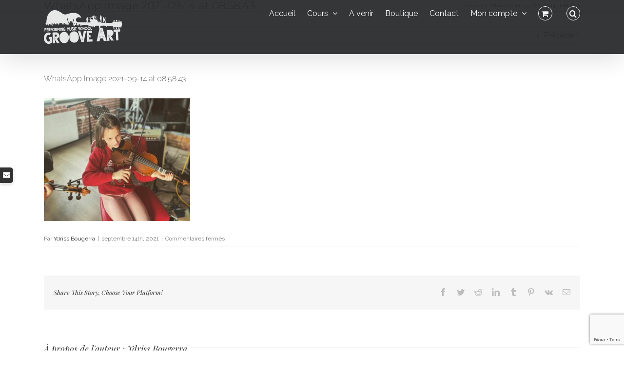

--- FILE ---
content_type: text/html; charset=UTF-8
request_url: https://www.grooveartschool.com/whatsapp-image-2021-09-14-at-08-58-43/
body_size: 18121
content:
<!DOCTYPE html>
<html class="avada-html-layout-wide avada-html-header-position-top avada-header-color-not-opaque" lang="fr-FR"
	prefix="og: https://ogp.me/ns#"  prefix="og: http://ogp.me/ns# fb: http://ogp.me/ns/fb#">
<head>
	<meta http-equiv="X-UA-Compatible" content="IE=edge" />
	<meta http-equiv="Content-Type" content="text/html; charset=utf-8"/>
	<meta name="viewport" content="width=device-width, initial-scale=1" />
	<title>WhatsApp Image 2021-09-14 at 08.58.43 » Groove Art - Rock the school 🤘</title>
			<style>								
					form#stickyelements-form input::-moz-placeholder{
						color: #4F4F4F;
					} 
					form#stickyelements-form input::-ms-input-placeholder{
						color: #4F4F4F					} 
					form#stickyelements-form input::-webkit-input-placeholder{
						color: #4F4F4F					}
					form#stickyelements-form input::placeholder{
						color: #4F4F4F					}
					form#stickyelements-form textarea::placeholder {
						color: #4F4F4F					}
					form#stickyelements-form textarea::-moz-placeholder {
						color: #4F4F4F					}
			</style>	
				<style>img:is([sizes="auto" i], [sizes^="auto," i]) { contain-intrinsic-size: 3000px 1500px }</style>
	
		<!-- All in One SEO 4.1.5.3 -->
		<meta name="robots" content="max-image-preview:large" />
		<meta name="google-site-verification" content="3LtU7xluA25lFASWCMk-y0Djv3UhzkSfhWCzubsTIHY" />
		<meta name="msvalidate.01" content="d00bd558a032406b9689bcd7479acdde" />
		<meta name="yandex-verification" content="98726f290c55df52" />
		<meta property="og:locale" content="fr_FR" />
		<meta property="og:site_name" content="Groove Art - Rock the school 🤘 » La pratique avant la théorie" />
		<meta property="og:type" content="article" />
		<meta property="og:title" content="WhatsApp Image 2021-09-14 at 08.58.43 » Groove Art - Rock the school 🤘" />
		<meta property="article:published_time" content="2021-09-14T07:02:10+00:00" />
		<meta property="article:modified_time" content="2021-09-14T07:02:10+00:00" />
		<meta property="article:publisher" content="https://www.facebook.com/groove.guitare/" />
		<meta name="twitter:card" content="summary_large_image" />
		<meta name="twitter:domain" content="www.grooveartschool.com" />
		<meta name="twitter:title" content="WhatsApp Image 2021-09-14 at 08.58.43 » Groove Art - Rock the school 🤘" />
		<script type="application/ld+json" class="aioseo-schema">
			{"@context":"https:\/\/schema.org","@graph":[{"@type":"WebSite","@id":"https:\/\/www.grooveartschool.com\/#website","url":"https:\/\/www.grooveartschool.com\/","name":"Groove Art - Rock the school \ud83e\udd18","description":"La pratique avant la th\u00e9orie","inLanguage":"fr-FR","publisher":{"@id":"https:\/\/www.grooveartschool.com\/#organization"}},{"@type":"Organization","@id":"https:\/\/www.grooveartschool.com\/#organization","name":"Groove Art School","url":"https:\/\/www.grooveartschool.com\/","logo":{"@type":"ImageObject","@id":"https:\/\/www.grooveartschool.com\/#organizationLogo","url":"https:\/\/www.grooveartschool.com\/wp-content\/uploads\/2021\/03\/LOGO-GROOVE-ART-2020.jpg","width":987,"height":424,"caption":"GrooveArt Ecole de Musique Logo"},"image":{"@id":"https:\/\/www.grooveartschool.com\/#organizationLogo"},"sameAs":["https:\/\/www.facebook.com\/groove.guitare\/","https:\/\/www.instagram.com\/groove_art_school\/","https:\/\/www.youtube.com\/channel\/UCTNmjl8iq91kH0dIX2AKWWA"],"contactPoint":{"@type":"ContactPoint","telephone":"+33615570134","contactType":"Contact"}},{"@type":"BreadcrumbList","@id":"https:\/\/www.grooveartschool.com\/whatsapp-image-2021-09-14-at-08-58-43\/#breadcrumblist","itemListElement":[{"@type":"ListItem","@id":"https:\/\/www.grooveartschool.com\/#listItem","position":1,"item":{"@type":"WebPage","@id":"https:\/\/www.grooveartschool.com\/","name":"Accueil","description":"Une \u00e9cole de musique \u00e0 Cessy, Pays de GEX. Nos styles de musique abord\u00e9s peuvent varier, allant du pur Rock, de la Pop \u00e0 la World Music, en passant par le Reggae.","url":"https:\/\/www.grooveartschool.com\/"},"nextItem":"https:\/\/www.grooveartschool.com\/whatsapp-image-2021-09-14-at-08-58-43\/#listItem"},{"@type":"ListItem","@id":"https:\/\/www.grooveartschool.com\/whatsapp-image-2021-09-14-at-08-58-43\/#listItem","position":2,"item":{"@type":"WebPage","@id":"https:\/\/www.grooveartschool.com\/whatsapp-image-2021-09-14-at-08-58-43\/","name":"WhatsApp Image 2021-09-14 at 08.58.43","url":"https:\/\/www.grooveartschool.com\/whatsapp-image-2021-09-14-at-08-58-43\/"},"previousItem":"https:\/\/www.grooveartschool.com\/#listItem"}]},{"@type":"Person","@id":"https:\/\/www.grooveartschool.com\/author\/ydriss\/#author","url":"https:\/\/www.grooveartschool.com\/author\/ydriss\/","name":"Ydriss Bougerra","image":{"@type":"ImageObject","@id":"https:\/\/www.grooveartschool.com\/whatsapp-image-2021-09-14-at-08-58-43\/#authorImage","url":"https:\/\/secure.gravatar.com\/avatar\/79aaff81a405a820c3411e2e735dfc39?s=96&d=mm&r=g","width":96,"height":96,"caption":"Ydriss Bougerra"},"sameAs":["https:\/\/www.facebook.com\/groove.guitare\/","https:\/\/www.instagram.com\/groove_art_school\/","https:\/\/www.youtube.com\/channel\/UCTNmjl8iq91kH0dIX2AKWWA"]},{"@type":"ItemPage","@id":"https:\/\/www.grooveartschool.com\/whatsapp-image-2021-09-14-at-08-58-43\/#itempage","url":"https:\/\/www.grooveartschool.com\/whatsapp-image-2021-09-14-at-08-58-43\/","name":"WhatsApp Image 2021-09-14 at 08.58.43 \u00bb Groove Art - Rock the school \ud83e\udd18","inLanguage":"fr-FR","isPartOf":{"@id":"https:\/\/www.grooveartschool.com\/#website"},"breadcrumb":{"@id":"https:\/\/www.grooveartschool.com\/whatsapp-image-2021-09-14-at-08-58-43\/#breadcrumblist"},"author":"https:\/\/www.grooveartschool.com\/author\/ydriss\/#author","creator":"https:\/\/www.grooveartschool.com\/author\/ydriss\/#author","datePublished":"2021-09-14T07:02:10+02:00","dateModified":"2021-09-14T07:02:10+02:00"}]}
		</script>
		<!-- All in One SEO -->

<link rel='dns-prefetch' href='//www.google.com' />
<link rel='dns-prefetch' href='//fonts.googleapis.com' />
<link rel="alternate" type="application/rss+xml" title="Groove Art - Rock the school 🤘 &raquo; Flux" href="https://www.grooveartschool.com/feed/" />
<link rel="alternate" type="application/rss+xml" title="Groove Art - Rock the school 🤘 &raquo; Flux des commentaires" href="https://www.grooveartschool.com/comments/feed/" />
<link rel="alternate" type="text/calendar" title="Groove Art - Rock the school 🤘 &raquo; Flux iCal" href="https://www.grooveartschool.com/evenements/?ical=1" />
					<link rel="shortcut icon" href="https://www.grooveartschool.com/wp-content/uploads/2017/06/favicon_grooveguitare.ico" type="image/x-icon" />
		
		
		
		
		
		
		<meta property="og:title" content="WhatsApp Image 2021-09-14 at 08.58.43"/>
		<meta property="og:type" content="article"/>
		<meta property="og:url" content="https://www.grooveartschool.com/whatsapp-image-2021-09-14-at-08-58-43/"/>
		<meta property="og:site_name" content="Groove Art - Rock the school 🤘"/>
		<meta property="og:description" content=""/>

									<meta property="og:image" content="https://www.grooveartschool.com/wp-content/uploads/2021/01/LOGO_GROOVEART_White_16070.png"/>
									<!-- This site uses the Google Analytics by MonsterInsights plugin v8.10.0 - Using Analytics tracking - https://www.monsterinsights.com/ -->
		<!-- Remarque : MonsterInsights n’est actuellement pas configuré sur ce site. Le propriétaire doit authentifier son compte Google Analytics dans les réglages de MonsterInsights.  -->
					<!-- No UA code set -->
				<!-- / Google Analytics by MonsterInsights -->
		<script type="text/javascript">
/* <![CDATA[ */
window._wpemojiSettings = {"baseUrl":"https:\/\/s.w.org\/images\/core\/emoji\/15.0.3\/72x72\/","ext":".png","svgUrl":"https:\/\/s.w.org\/images\/core\/emoji\/15.0.3\/svg\/","svgExt":".svg","source":{"concatemoji":"https:\/\/www.grooveartschool.com\/wp-includes\/js\/wp-emoji-release.min.js?ver=6.7.4"}};
/*! This file is auto-generated */
!function(i,n){var o,s,e;function c(e){try{var t={supportTests:e,timestamp:(new Date).valueOf()};sessionStorage.setItem(o,JSON.stringify(t))}catch(e){}}function p(e,t,n){e.clearRect(0,0,e.canvas.width,e.canvas.height),e.fillText(t,0,0);var t=new Uint32Array(e.getImageData(0,0,e.canvas.width,e.canvas.height).data),r=(e.clearRect(0,0,e.canvas.width,e.canvas.height),e.fillText(n,0,0),new Uint32Array(e.getImageData(0,0,e.canvas.width,e.canvas.height).data));return t.every(function(e,t){return e===r[t]})}function u(e,t,n){switch(t){case"flag":return n(e,"\ud83c\udff3\ufe0f\u200d\u26a7\ufe0f","\ud83c\udff3\ufe0f\u200b\u26a7\ufe0f")?!1:!n(e,"\ud83c\uddfa\ud83c\uddf3","\ud83c\uddfa\u200b\ud83c\uddf3")&&!n(e,"\ud83c\udff4\udb40\udc67\udb40\udc62\udb40\udc65\udb40\udc6e\udb40\udc67\udb40\udc7f","\ud83c\udff4\u200b\udb40\udc67\u200b\udb40\udc62\u200b\udb40\udc65\u200b\udb40\udc6e\u200b\udb40\udc67\u200b\udb40\udc7f");case"emoji":return!n(e,"\ud83d\udc26\u200d\u2b1b","\ud83d\udc26\u200b\u2b1b")}return!1}function f(e,t,n){var r="undefined"!=typeof WorkerGlobalScope&&self instanceof WorkerGlobalScope?new OffscreenCanvas(300,150):i.createElement("canvas"),a=r.getContext("2d",{willReadFrequently:!0}),o=(a.textBaseline="top",a.font="600 32px Arial",{});return e.forEach(function(e){o[e]=t(a,e,n)}),o}function t(e){var t=i.createElement("script");t.src=e,t.defer=!0,i.head.appendChild(t)}"undefined"!=typeof Promise&&(o="wpEmojiSettingsSupports",s=["flag","emoji"],n.supports={everything:!0,everythingExceptFlag:!0},e=new Promise(function(e){i.addEventListener("DOMContentLoaded",e,{once:!0})}),new Promise(function(t){var n=function(){try{var e=JSON.parse(sessionStorage.getItem(o));if("object"==typeof e&&"number"==typeof e.timestamp&&(new Date).valueOf()<e.timestamp+604800&&"object"==typeof e.supportTests)return e.supportTests}catch(e){}return null}();if(!n){if("undefined"!=typeof Worker&&"undefined"!=typeof OffscreenCanvas&&"undefined"!=typeof URL&&URL.createObjectURL&&"undefined"!=typeof Blob)try{var e="postMessage("+f.toString()+"("+[JSON.stringify(s),u.toString(),p.toString()].join(",")+"));",r=new Blob([e],{type:"text/javascript"}),a=new Worker(URL.createObjectURL(r),{name:"wpTestEmojiSupports"});return void(a.onmessage=function(e){c(n=e.data),a.terminate(),t(n)})}catch(e){}c(n=f(s,u,p))}t(n)}).then(function(e){for(var t in e)n.supports[t]=e[t],n.supports.everything=n.supports.everything&&n.supports[t],"flag"!==t&&(n.supports.everythingExceptFlag=n.supports.everythingExceptFlag&&n.supports[t]);n.supports.everythingExceptFlag=n.supports.everythingExceptFlag&&!n.supports.flag,n.DOMReady=!1,n.readyCallback=function(){n.DOMReady=!0}}).then(function(){return e}).then(function(){var e;n.supports.everything||(n.readyCallback(),(e=n.source||{}).concatemoji?t(e.concatemoji):e.wpemoji&&e.twemoji&&(t(e.twemoji),t(e.wpemoji)))}))}((window,document),window._wpemojiSettings);
/* ]]> */
</script>
<link rel='stylesheet' id='sbi_styles-css' href='https://www.grooveartschool.com/wp-content/plugins/instagram-feed/css/sbi-styles.min.css?ver=6.4.3' type='text/css' media='all' />
<style id='wp-emoji-styles-inline-css' type='text/css'>

	img.wp-smiley, img.emoji {
		display: inline !important;
		border: none !important;
		box-shadow: none !important;
		height: 1em !important;
		width: 1em !important;
		margin: 0 0.07em !important;
		vertical-align: -0.1em !important;
		background: none !important;
		padding: 0 !important;
	}
</style>
<link rel='stylesheet' id='wc-blocks-vendors-style-css' href='https://www.grooveartschool.com/wp-content/plugins/woocommerce/packages/woocommerce-blocks/build/wc-blocks-vendors-style.css?ver=6.3.3' type='text/css' media='all' />
<link rel='stylesheet' id='wc-blocks-style-css' href='https://www.grooveartschool.com/wp-content/plugins/woocommerce/packages/woocommerce-blocks/build/wc-blocks-style.css?ver=6.3.3' type='text/css' media='all' />
<style id='classic-theme-styles-inline-css' type='text/css'>
/*! This file is auto-generated */
.wp-block-button__link{color:#fff;background-color:#32373c;border-radius:9999px;box-shadow:none;text-decoration:none;padding:calc(.667em + 2px) calc(1.333em + 2px);font-size:1.125em}.wp-block-file__button{background:#32373c;color:#fff;text-decoration:none}
</style>
<style id='global-styles-inline-css' type='text/css'>
:root{--wp--preset--aspect-ratio--square: 1;--wp--preset--aspect-ratio--4-3: 4/3;--wp--preset--aspect-ratio--3-4: 3/4;--wp--preset--aspect-ratio--3-2: 3/2;--wp--preset--aspect-ratio--2-3: 2/3;--wp--preset--aspect-ratio--16-9: 16/9;--wp--preset--aspect-ratio--9-16: 9/16;--wp--preset--color--black: #000000;--wp--preset--color--cyan-bluish-gray: #abb8c3;--wp--preset--color--white: #ffffff;--wp--preset--color--pale-pink: #f78da7;--wp--preset--color--vivid-red: #cf2e2e;--wp--preset--color--luminous-vivid-orange: #ff6900;--wp--preset--color--luminous-vivid-amber: #fcb900;--wp--preset--color--light-green-cyan: #7bdcb5;--wp--preset--color--vivid-green-cyan: #00d084;--wp--preset--color--pale-cyan-blue: #8ed1fc;--wp--preset--color--vivid-cyan-blue: #0693e3;--wp--preset--color--vivid-purple: #9b51e0;--wp--preset--gradient--vivid-cyan-blue-to-vivid-purple: linear-gradient(135deg,rgba(6,147,227,1) 0%,rgb(155,81,224) 100%);--wp--preset--gradient--light-green-cyan-to-vivid-green-cyan: linear-gradient(135deg,rgb(122,220,180) 0%,rgb(0,208,130) 100%);--wp--preset--gradient--luminous-vivid-amber-to-luminous-vivid-orange: linear-gradient(135deg,rgba(252,185,0,1) 0%,rgba(255,105,0,1) 100%);--wp--preset--gradient--luminous-vivid-orange-to-vivid-red: linear-gradient(135deg,rgba(255,105,0,1) 0%,rgb(207,46,46) 100%);--wp--preset--gradient--very-light-gray-to-cyan-bluish-gray: linear-gradient(135deg,rgb(238,238,238) 0%,rgb(169,184,195) 100%);--wp--preset--gradient--cool-to-warm-spectrum: linear-gradient(135deg,rgb(74,234,220) 0%,rgb(151,120,209) 20%,rgb(207,42,186) 40%,rgb(238,44,130) 60%,rgb(251,105,98) 80%,rgb(254,248,76) 100%);--wp--preset--gradient--blush-light-purple: linear-gradient(135deg,rgb(255,206,236) 0%,rgb(152,150,240) 100%);--wp--preset--gradient--blush-bordeaux: linear-gradient(135deg,rgb(254,205,165) 0%,rgb(254,45,45) 50%,rgb(107,0,62) 100%);--wp--preset--gradient--luminous-dusk: linear-gradient(135deg,rgb(255,203,112) 0%,rgb(199,81,192) 50%,rgb(65,88,208) 100%);--wp--preset--gradient--pale-ocean: linear-gradient(135deg,rgb(255,245,203) 0%,rgb(182,227,212) 50%,rgb(51,167,181) 100%);--wp--preset--gradient--electric-grass: linear-gradient(135deg,rgb(202,248,128) 0%,rgb(113,206,126) 100%);--wp--preset--gradient--midnight: linear-gradient(135deg,rgb(2,3,129) 0%,rgb(40,116,252) 100%);--wp--preset--font-size--small: 11.25px;--wp--preset--font-size--medium: 20px;--wp--preset--font-size--large: 22.5px;--wp--preset--font-size--x-large: 42px;--wp--preset--font-size--normal: 15px;--wp--preset--font-size--xlarge: 30px;--wp--preset--font-size--huge: 45px;--wp--preset--spacing--20: 0.44rem;--wp--preset--spacing--30: 0.67rem;--wp--preset--spacing--40: 1rem;--wp--preset--spacing--50: 1.5rem;--wp--preset--spacing--60: 2.25rem;--wp--preset--spacing--70: 3.38rem;--wp--preset--spacing--80: 5.06rem;--wp--preset--shadow--natural: 6px 6px 9px rgba(0, 0, 0, 0.2);--wp--preset--shadow--deep: 12px 12px 50px rgba(0, 0, 0, 0.4);--wp--preset--shadow--sharp: 6px 6px 0px rgba(0, 0, 0, 0.2);--wp--preset--shadow--outlined: 6px 6px 0px -3px rgba(255, 255, 255, 1), 6px 6px rgba(0, 0, 0, 1);--wp--preset--shadow--crisp: 6px 6px 0px rgba(0, 0, 0, 1);}:where(.is-layout-flex){gap: 0.5em;}:where(.is-layout-grid){gap: 0.5em;}body .is-layout-flex{display: flex;}.is-layout-flex{flex-wrap: wrap;align-items: center;}.is-layout-flex > :is(*, div){margin: 0;}body .is-layout-grid{display: grid;}.is-layout-grid > :is(*, div){margin: 0;}:where(.wp-block-columns.is-layout-flex){gap: 2em;}:where(.wp-block-columns.is-layout-grid){gap: 2em;}:where(.wp-block-post-template.is-layout-flex){gap: 1.25em;}:where(.wp-block-post-template.is-layout-grid){gap: 1.25em;}.has-black-color{color: var(--wp--preset--color--black) !important;}.has-cyan-bluish-gray-color{color: var(--wp--preset--color--cyan-bluish-gray) !important;}.has-white-color{color: var(--wp--preset--color--white) !important;}.has-pale-pink-color{color: var(--wp--preset--color--pale-pink) !important;}.has-vivid-red-color{color: var(--wp--preset--color--vivid-red) !important;}.has-luminous-vivid-orange-color{color: var(--wp--preset--color--luminous-vivid-orange) !important;}.has-luminous-vivid-amber-color{color: var(--wp--preset--color--luminous-vivid-amber) !important;}.has-light-green-cyan-color{color: var(--wp--preset--color--light-green-cyan) !important;}.has-vivid-green-cyan-color{color: var(--wp--preset--color--vivid-green-cyan) !important;}.has-pale-cyan-blue-color{color: var(--wp--preset--color--pale-cyan-blue) !important;}.has-vivid-cyan-blue-color{color: var(--wp--preset--color--vivid-cyan-blue) !important;}.has-vivid-purple-color{color: var(--wp--preset--color--vivid-purple) !important;}.has-black-background-color{background-color: var(--wp--preset--color--black) !important;}.has-cyan-bluish-gray-background-color{background-color: var(--wp--preset--color--cyan-bluish-gray) !important;}.has-white-background-color{background-color: var(--wp--preset--color--white) !important;}.has-pale-pink-background-color{background-color: var(--wp--preset--color--pale-pink) !important;}.has-vivid-red-background-color{background-color: var(--wp--preset--color--vivid-red) !important;}.has-luminous-vivid-orange-background-color{background-color: var(--wp--preset--color--luminous-vivid-orange) !important;}.has-luminous-vivid-amber-background-color{background-color: var(--wp--preset--color--luminous-vivid-amber) !important;}.has-light-green-cyan-background-color{background-color: var(--wp--preset--color--light-green-cyan) !important;}.has-vivid-green-cyan-background-color{background-color: var(--wp--preset--color--vivid-green-cyan) !important;}.has-pale-cyan-blue-background-color{background-color: var(--wp--preset--color--pale-cyan-blue) !important;}.has-vivid-cyan-blue-background-color{background-color: var(--wp--preset--color--vivid-cyan-blue) !important;}.has-vivid-purple-background-color{background-color: var(--wp--preset--color--vivid-purple) !important;}.has-black-border-color{border-color: var(--wp--preset--color--black) !important;}.has-cyan-bluish-gray-border-color{border-color: var(--wp--preset--color--cyan-bluish-gray) !important;}.has-white-border-color{border-color: var(--wp--preset--color--white) !important;}.has-pale-pink-border-color{border-color: var(--wp--preset--color--pale-pink) !important;}.has-vivid-red-border-color{border-color: var(--wp--preset--color--vivid-red) !important;}.has-luminous-vivid-orange-border-color{border-color: var(--wp--preset--color--luminous-vivid-orange) !important;}.has-luminous-vivid-amber-border-color{border-color: var(--wp--preset--color--luminous-vivid-amber) !important;}.has-light-green-cyan-border-color{border-color: var(--wp--preset--color--light-green-cyan) !important;}.has-vivid-green-cyan-border-color{border-color: var(--wp--preset--color--vivid-green-cyan) !important;}.has-pale-cyan-blue-border-color{border-color: var(--wp--preset--color--pale-cyan-blue) !important;}.has-vivid-cyan-blue-border-color{border-color: var(--wp--preset--color--vivid-cyan-blue) !important;}.has-vivid-purple-border-color{border-color: var(--wp--preset--color--vivid-purple) !important;}.has-vivid-cyan-blue-to-vivid-purple-gradient-background{background: var(--wp--preset--gradient--vivid-cyan-blue-to-vivid-purple) !important;}.has-light-green-cyan-to-vivid-green-cyan-gradient-background{background: var(--wp--preset--gradient--light-green-cyan-to-vivid-green-cyan) !important;}.has-luminous-vivid-amber-to-luminous-vivid-orange-gradient-background{background: var(--wp--preset--gradient--luminous-vivid-amber-to-luminous-vivid-orange) !important;}.has-luminous-vivid-orange-to-vivid-red-gradient-background{background: var(--wp--preset--gradient--luminous-vivid-orange-to-vivid-red) !important;}.has-very-light-gray-to-cyan-bluish-gray-gradient-background{background: var(--wp--preset--gradient--very-light-gray-to-cyan-bluish-gray) !important;}.has-cool-to-warm-spectrum-gradient-background{background: var(--wp--preset--gradient--cool-to-warm-spectrum) !important;}.has-blush-light-purple-gradient-background{background: var(--wp--preset--gradient--blush-light-purple) !important;}.has-blush-bordeaux-gradient-background{background: var(--wp--preset--gradient--blush-bordeaux) !important;}.has-luminous-dusk-gradient-background{background: var(--wp--preset--gradient--luminous-dusk) !important;}.has-pale-ocean-gradient-background{background: var(--wp--preset--gradient--pale-ocean) !important;}.has-electric-grass-gradient-background{background: var(--wp--preset--gradient--electric-grass) !important;}.has-midnight-gradient-background{background: var(--wp--preset--gradient--midnight) !important;}.has-small-font-size{font-size: var(--wp--preset--font-size--small) !important;}.has-medium-font-size{font-size: var(--wp--preset--font-size--medium) !important;}.has-large-font-size{font-size: var(--wp--preset--font-size--large) !important;}.has-x-large-font-size{font-size: var(--wp--preset--font-size--x-large) !important;}
:where(.wp-block-post-template.is-layout-flex){gap: 1.25em;}:where(.wp-block-post-template.is-layout-grid){gap: 1.25em;}
:where(.wp-block-columns.is-layout-flex){gap: 2em;}:where(.wp-block-columns.is-layout-grid){gap: 2em;}
:root :where(.wp-block-pullquote){font-size: 1.5em;line-height: 1.6;}
</style>
<link rel='stylesheet' id='bbp-default-css' href='https://www.grooveartschool.com/wp-content/plugins/bbpress/templates/default/css/bbpress.min.css?ver=2.6.9' type='text/css' media='all' />
<link rel='stylesheet' id='ctf_styles-css' href='https://www.grooveartschool.com/wp-content/plugins/custom-twitter-feeds/css/ctf-styles.min.css?ver=2.2.2' type='text/css' media='all' />
<link rel='stylesheet' id='mptt-style-css' href='https://www.grooveartschool.com/wp-content/plugins/mp-timetable/media/css/style.css?ver=2.4.4' type='text/css' media='all' />
<link rel='stylesheet' id='bonfire-stream-status-for-twitch-css-css' href='https://www.grooveartschool.com/wp-content/plugins/stream-status-for-twitch/stream-status-for-twitch.css?ver=1' type='text/css' media='all' />
<link rel='stylesheet' id='stream-status-for-twitch-fonts-css' href='//fonts.googleapis.com/css?family=Roboto%3A500&#038;ver=1.0.0' type='text/css' media='all' />
<style id='woocommerce-inline-inline-css' type='text/css'>
.woocommerce form .form-row .required { visibility: visible; }
</style>
<link rel='stylesheet' id='cff-css' href='https://www.grooveartschool.com/wp-content/plugins/custom-facebook-feed/assets/css/cff-style.min.css?ver=4.2.5' type='text/css' media='all' />
<link rel='stylesheet' id='sb-font-awesome-css' href='https://www.grooveartschool.com/wp-content/plugins/custom-facebook-feed/assets/css/font-awesome.min.css?ver=4.7.0' type='text/css' media='all' />
<!--[if IE]>
<link rel='stylesheet' id='avada-IE-css' href='https://www.grooveartschool.com/wp-content/themes/Avada/assets/css/dynamic/ie.min.css?ver=7.3.1' type='text/css' media='all' />
<style id='avada-IE-inline-css' type='text/css'>
.avada-select-parent .select-arrow{background-color:#ffffff}
.select-arrow{background-color:#ffffff}
</style>
<![endif]-->
<link rel='stylesheet' id='fusion-dynamic-css-css' href='https://www.grooveartschool.com/wp-content/uploads/fusion-styles/cb7d86b5f95f51a526fb6ca0191a8ef3.min.css?ver=3.3.1' type='text/css' media='all' />
<link rel='stylesheet' id='mystickyelements-google-fonts-css' href='https://fonts.googleapis.com/css?family=Raleway%3A400%2C500%2C600%2C700&#038;ver=6.7.4' type='text/css' media='all' />
<link rel='stylesheet' id='font-awesome-css-css' href='https://www.grooveartschool.com/wp-content/plugins/mystickyelements/css/font-awesome.min.css?ver=2.0.4' type='text/css' media='all' />
<link rel='stylesheet' id='mystickyelements-front-css-css' href='https://www.grooveartschool.com/wp-content/plugins/mystickyelements/css/mystickyelements-front.min.css?ver=2.0.4' type='text/css' media='all' />
<style id='mystickyelements-front-css-inline-css' type='text/css'>
.mystickyelements-fixed,
									.mystickyelements-fixed ul,
									form#stickyelements-form select,
									form#stickyelements-form input,
									form#stickyelements-form textarea,
									.element-contact-form h3 {
										font-family: Raleway;
									}.mystickyelements-contact-form[dir="rtl"],
									.mystickyelements-contact-form[dir="rtl"] .element-contact-form h3,
									.mystickyelements-contact-form[dir="rtl"] form#stickyelements-form input,
									.mystickyelements-contact-form[dir="rtl"] form#stickyelements-form textarea,
									.mystickyelements-fixed[dir="rtl"] .mystickyelements-social-icon,
									.mystickyelements-fixed[dir="rtl"] .mystickyelements-social-text,
									html[dir="rtl"] .mystickyelements-contact-form,
									html[dir="rtl"] .mystickyelements-contact-form .element-contact-form h3,
									html[dir="rtl"] .mystickyelements-contact-form form#stickyelements-form input,
									html[dir="rtl"] .mystickyelements-contact-form form#stickyelements-form textarea,
									html[dir="rtl"] .mystickyelements-fixed .mystickyelements-social-icon,
									html[dir="rtl"] .mystickyelements-fixed .mystickyelements-social-text {
										font-family: Raleway;
									}
</style>
<script type="text/template" id="tmpl-variation-template">
	<div class="woocommerce-variation-description">{{{ data.variation.variation_description }}}</div>
	<div class="woocommerce-variation-price">{{{ data.variation.price_html }}}</div>
	<div class="woocommerce-variation-availability">{{{ data.variation.availability_html }}}</div>
</script>
<script type="text/template" id="tmpl-unavailable-variation-template">
	<p>Sorry, this product is unavailable. Please choose a different combination.</p>
</script>
<script type="text/javascript" src="https://www.grooveartschool.com/wp-includes/js/jquery/jquery.min.js?ver=3.7.1" id="jquery-core-js"></script>
<script type="text/javascript" src="https://www.grooveartschool.com/wp-includes/js/jquery/jquery-migrate.min.js?ver=3.4.1" id="jquery-migrate-js"></script>
<link rel="https://api.w.org/" href="https://www.grooveartschool.com/wp-json/" /><link rel="alternate" title="JSON" type="application/json" href="https://www.grooveartschool.com/wp-json/wp/v2/media/1623" /><link rel="EditURI" type="application/rsd+xml" title="RSD" href="https://www.grooveartschool.com/xmlrpc.php?rsd" />
<meta name="generator" content="WordPress 6.7.4" />
<meta name="generator" content="WooCommerce 6.0.0" />
<link rel='shortlink' href='https://www.grooveartschool.com/?p=1623' />
<link rel="alternate" title="oEmbed (JSON)" type="application/json+oembed" href="https://www.grooveartschool.com/wp-json/oembed/1.0/embed?url=https%3A%2F%2Fwww.grooveartschool.com%2Fwhatsapp-image-2021-09-14-at-08-58-43%2F" />
<link rel="alternate" title="oEmbed (XML)" type="text/xml+oembed" href="https://www.grooveartschool.com/wp-json/oembed/1.0/embed?url=https%3A%2F%2Fwww.grooveartschool.com%2Fwhatsapp-image-2021-09-14-at-08-58-43%2F&#038;format=xml" />
<noscript><style type="text/css">.mptt-shortcode-wrapper .mptt-shortcode-table:first-of-type{display:table!important}.mptt-shortcode-wrapper .mptt-shortcode-table .mptt-event-container:hover{height:auto!important;min-height:100%!important}body.mprm_ie_browser .mptt-shortcode-wrapper .mptt-event-container{height:auto!important}@media (max-width:767px){.mptt-shortcode-wrapper .mptt-shortcode-table:first-of-type{display:none!important}}</style></noscript>		<!-- BEGIN CUSTOM COLORS (WP THEME CUSTOMIZER) -->
        <style>
        /* background color */
		.sst-status-wrapper { background-color:; }
        /* status text color */
        .sst-status-text-live,
        .sst-status-text-offline { color:; }
        /* status text hover */
        .sst-main-wrapper:hover .sst-status-text-live span,
        .sst-main-wrapper:hover .sst-status-text-offline span { color:; }
        /* Twitch icon color */
        .sst-icon-twitch { color:; }
        /* Twitch icon background color */
        .sst-twitch-logo-wrapper { background-color:; }
        .sst-status-wrapper { border-color:; }
        
        /* rounded corners */
                
        /* larger design */
                
        /* absolute positioning */
                
        /* distances (if at top) */
        .sst-main-wrapper {
            top:px;
            left:px;
        }
        
        /* bottom placement + distances */
                .sst-main-wrapper {
            top:auto;
            bottom:25px;
        }
        
        /* right placement + distances */
                
        /* disable animation */
                
        /* no status text underline */
                
        /* hide between resolutions */
		@media ( min-width:px) and (max-width:px) {
			.sst-main-wrapper { display:none !important; }
		}
		</style>
		<!-- END CUSTOM COLORS (WP THEME CUSTOMIZER) -->
	
	<meta name="tec-api-version" content="v1"><meta name="tec-api-origin" content="https://www.grooveartschool.com"><link rel="alternate" href="https://www.grooveartschool.com/wp-json/tribe/events/v1/" />		<script>
			document.documentElement.className = document.documentElement.className.replace('no-js', 'js');
		</script>
				<style>
			.no-js img.lazyload {
				display: none;
			}

			figure.wp-block-image img.lazyloading {
				min-width: 150px;
			}

						.lazyload, .lazyloading {
				opacity: 0;
			}

			.lazyloaded {
				opacity: 1;
				transition: opacity 400ms;
				transition-delay: 0ms;
			}

					</style>
		<style type="text/css" id="css-fb-visibility">@media screen and (max-width: 640px){body:not(.fusion-builder-ui-wireframe) .fusion-no-small-visibility{display:none !important;}body:not(.fusion-builder-ui-wireframe) .sm-text-align-center{text-align:center !important;}body:not(.fusion-builder-ui-wireframe) .sm-text-align-left{text-align:left !important;}body:not(.fusion-builder-ui-wireframe) .sm-text-align-right{text-align:right !important;}body:not(.fusion-builder-ui-wireframe) .sm-mx-auto{margin-left:auto !important;margin-right:auto !important;}body:not(.fusion-builder-ui-wireframe) .sm-ml-auto{margin-left:auto !important;}body:not(.fusion-builder-ui-wireframe) .sm-mr-auto{margin-right:auto !important;}body:not(.fusion-builder-ui-wireframe) .fusion-absolute-position-small{position:absolute;top:auto;width:100%;}}@media screen and (min-width: 641px) and (max-width: 1024px){body:not(.fusion-builder-ui-wireframe) .fusion-no-medium-visibility{display:none !important;}body:not(.fusion-builder-ui-wireframe) .md-text-align-center{text-align:center !important;}body:not(.fusion-builder-ui-wireframe) .md-text-align-left{text-align:left !important;}body:not(.fusion-builder-ui-wireframe) .md-text-align-right{text-align:right !important;}body:not(.fusion-builder-ui-wireframe) .md-mx-auto{margin-left:auto !important;margin-right:auto !important;}body:not(.fusion-builder-ui-wireframe) .md-ml-auto{margin-left:auto !important;}body:not(.fusion-builder-ui-wireframe) .md-mr-auto{margin-right:auto !important;}body:not(.fusion-builder-ui-wireframe) .fusion-absolute-position-medium{position:absolute;top:auto;width:100%;}}@media screen and (min-width: 1025px){body:not(.fusion-builder-ui-wireframe) .fusion-no-large-visibility{display:none !important;}body:not(.fusion-builder-ui-wireframe) .lg-text-align-center{text-align:center !important;}body:not(.fusion-builder-ui-wireframe) .lg-text-align-left{text-align:left !important;}body:not(.fusion-builder-ui-wireframe) .lg-text-align-right{text-align:right !important;}body:not(.fusion-builder-ui-wireframe) .lg-mx-auto{margin-left:auto !important;margin-right:auto !important;}body:not(.fusion-builder-ui-wireframe) .lg-ml-auto{margin-left:auto !important;}body:not(.fusion-builder-ui-wireframe) .lg-mr-auto{margin-right:auto !important;}body:not(.fusion-builder-ui-wireframe) .fusion-absolute-position-large{position:absolute;top:auto;width:100%;}}</style>	<noscript><style>.woocommerce-product-gallery{ opacity: 1 !important; }</style></noscript>
	<style type="text/css">.recentcomments a{display:inline !important;padding:0 !important;margin:0 !important;}</style><style type="text/css" id="custom-background-css">
body.custom-background { background-image: url("https://www.grooveartschool.com/wp-content/uploads/2021/01/LOGO_GROOVEART_White_16070.png"); background-position: left top; background-size: auto; background-repeat: repeat; background-attachment: scroll; }
</style>
			<script type="text/javascript">
			var doc = document.documentElement;
			doc.setAttribute( 'data-useragent', navigator.userAgent );
		</script>
		<!-- Global site tag (gtag.js) - Google Analytics -->
<script async src="https://www.googletagmanager.com/gtag/js?id=UA-37619876-1"></script>
<script>
  window.dataLayer = window.dataLayer || [];
  function gtag(){dataLayer.push(arguments);}
  gtag('js', new Date());

  gtag('config', 'UA-37619876-1');
</script>

<!-- Google Tag Manager -->
<script>(function(w,d,s,l,i){w[l]=w[l]||[];w[l].push({'gtm.start':
new Date().getTime(),event:'gtm.js'});var f=d.getElementsByTagName(s)[0],
j=d.createElement(s),dl=l!='dataLayer'?'&l='+l:'';j.async=true;j.src=
'https://www.googletagmanager.com/gtm.js?id='+i+dl;f.parentNode.insertBefore(j,f);
})(window,document,'script','dataLayer','GTM-TFZ2HDJ');</script>
<!-- End Google Tag Manager -->

<!-- Clarity tracking code for https://www.grooveartschool.com/ -->
<script>
    (function(c,l,a,r,i,t,y){
        c[a]=c[a]||function(){(c[a].q=c[a].q||[]).push(arguments)};
        t=l.createElement(r);t.async=1;t.src="https://www.clarity.ms/tag/"+i+"?ref=bwt";
        y=l.getElementsByTagName(r)[0];y.parentNode.insertBefore(t,y);
    })(window, document, "clarity", "script", "5zokdrr1pr");
</script><style id="wpforms-css-vars-root">
				:root {
					--wpforms-field-border-radius: 3px;
--wpforms-field-border-style: solid;
--wpforms-field-border-size: 1px;
--wpforms-field-background-color: #ffffff;
--wpforms-field-border-color: rgba( 0, 0, 0, 0.25 );
--wpforms-field-border-color-spare: rgba( 0, 0, 0, 0.25 );
--wpforms-field-text-color: rgba( 0, 0, 0, 0.7 );
--wpforms-field-menu-color: #ffffff;
--wpforms-label-color: rgba( 0, 0, 0, 0.85 );
--wpforms-label-sublabel-color: rgba( 0, 0, 0, 0.55 );
--wpforms-label-error-color: #d63637;
--wpforms-button-border-radius: 3px;
--wpforms-button-border-style: none;
--wpforms-button-border-size: 1px;
--wpforms-button-background-color: #066aab;
--wpforms-button-border-color: #066aab;
--wpforms-button-text-color: #ffffff;
--wpforms-page-break-color: #066aab;
--wpforms-background-image: none;
--wpforms-background-position: center center;
--wpforms-background-repeat: no-repeat;
--wpforms-background-size: cover;
--wpforms-background-width: 100px;
--wpforms-background-height: 100px;
--wpforms-background-color: rgba( 0, 0, 0, 0 );
--wpforms-background-url: none;
--wpforms-container-padding: 0px;
--wpforms-container-border-style: none;
--wpforms-container-border-width: 1px;
--wpforms-container-border-color: #000000;
--wpforms-container-border-radius: 3px;
--wpforms-field-size-input-height: 43px;
--wpforms-field-size-input-spacing: 15px;
--wpforms-field-size-font-size: 16px;
--wpforms-field-size-line-height: 19px;
--wpforms-field-size-padding-h: 14px;
--wpforms-field-size-checkbox-size: 16px;
--wpforms-field-size-sublabel-spacing: 5px;
--wpforms-field-size-icon-size: 1;
--wpforms-label-size-font-size: 16px;
--wpforms-label-size-line-height: 19px;
--wpforms-label-size-sublabel-font-size: 14px;
--wpforms-label-size-sublabel-line-height: 17px;
--wpforms-button-size-font-size: 17px;
--wpforms-button-size-height: 41px;
--wpforms-button-size-padding-h: 15px;
--wpforms-button-size-margin-top: 10px;
--wpforms-container-shadow-size-box-shadow: none;

				}
			</style>
	</head>

<body data-rsssl=1 class="attachment attachment-template-default single single-attachment postid-1623 attachmentid-1623 attachment-jpeg custom-background theme-Avada woocommerce-no-js tribe-no-js fusion-image-hovers fusion-pagination-sizing fusion-button_size-medium fusion-button_type-flat fusion-button_span-no avada-image-rollover-circle-yes avada-image-rollover-yes avada-image-rollover-direction-left fusion-body ltr fusion-sticky-header no-tablet-sticky-header no-mobile-sticky-header no-mobile-slidingbar no-mobile-totop avada-has-rev-slider-styles fusion-disable-outline fusion-sub-menu-fade mobile-logo-pos-left layout-wide-mode avada-has-boxed-modal-shadow-none layout-scroll-offset-full avada-has-zero-margin-offset-top fusion-top-header menu-text-align-center fusion-woo-product-design-clean fusion-woo-shop-page-columns-3 fusion-woo-related-columns-4 fusion-woo-archive-page-columns-3 avada-has-woo-gallery-disabled woo-sale-badge-circle woo-outofstock-badge-top_bar mobile-menu-design-modern fusion-show-pagination-text fusion-header-layout-v1 avada-responsive avada-footer-fx-none avada-menu-highlight-style-bar fusion-search-form-classic fusion-main-menu-search-overlay fusion-avatar-square avada-sticky-shrinkage avada-dropdown-styles avada-blog-layout-large avada-blog-archive-layout-large avada-ec-not-100-width avada-ec-meta-layout-sidebar avada-header-shadow-yes avada-menu-icon-position-left avada-has-megamenu-shadow avada-has-mainmenu-dropdown-divider fusion-has-main-nav-icon-circle avada-has-pagetitle-bg-full avada-has-mobile-menu-search avada-has-main-nav-search-icon avada-has-breadcrumb-mobile-hidden avada-has-titlebar-bar_and_content avada-has-pagination-padding avada-flyout-menu-direction-fade avada-ec-views-v1" >
		<a class="skip-link screen-reader-text" href="#content">Passer au contenu</a>

	<div id="boxed-wrapper">
		<div class="fusion-sides-frame"></div>
		<div id="wrapper" class="fusion-wrapper">
			<div id="home" style="position:relative;top:-1px;"></div>
			
				
			<header class="fusion-header-wrapper fusion-header-shadow">
				<div class="fusion-header-v1 fusion-logo-alignment fusion-logo-left fusion-sticky-menu- fusion-sticky-logo- fusion-mobile-logo-1  fusion-mobile-menu-design-modern">
					<div class="fusion-header-sticky-height"></div>
<div class="fusion-header">
	<div class="fusion-row">
					<div class="fusion-logo" data-margin-top="21px" data-margin-bottom="21px" data-margin-left="0px" data-margin-right="0px">
			<a class="fusion-logo-link"  href="https://www.grooveartschool.com/" >

						<!-- standard logo -->
			<img src="https://www.grooveartschool.com/wp-content/uploads/2021/01/LOGO_GROOVEART_White_16070.png" srcset="https://www.grooveartschool.com/wp-content/uploads/2021/01/LOGO_GROOVEART_White_16070.png 1x" width="160" height="69" alt="Groove Art &#8211; Rock the school 🤘 Logo" data-retina_logo_url="" class="fusion-standard-logo" loading="lazy" />

											<!-- mobile logo -->
				<img src="https://www.grooveartschool.com/wp-content/uploads/2021/01/LOGO_GROOVEART_White_16070.png" srcset="https://www.grooveartschool.com/wp-content/uploads/2021/01/LOGO_GROOVEART_White_16070.png 1x" width="160" height="69" alt="Groove Art &#8211; Rock the school 🤘 Logo" data-retina_logo_url="" class="fusion-mobile-logo" loading="lazy" />
			
					</a>
		</div>		<nav class="fusion-main-menu" aria-label="Menu principal"><div class="fusion-overlay-search">		<form role="search" class="searchform fusion-search-form  fusion-search-form-classic" method="get" action="https://www.grooveartschool.com/">
			<div class="fusion-search-form-content">

				
				<div class="fusion-search-field search-field">
					<label><span class="screen-reader-text">Rechercher:</span>
													<input type="search" value="" name="s" class="s" placeholder="Rechercher..." required aria-required="true" aria-label="Rechercher..."/>
											</label>
				</div>
				<div class="fusion-search-button search-button">
					<input type="submit" class="fusion-search-submit searchsubmit" aria-label="Recherche" value="&#xf002;" />
									</div>

				
			</div>


			
		</form>
		<div class="fusion-search-spacer"></div><a href="#" role="button" aria-label="Fermer la recherche" class="fusion-close-search"></a></div><ul id="menu-menu-principal" class="fusion-menu"><li  id="menu-item-1776"  class="menu-item menu-item-type-post_type menu-item-object-page menu-item-home menu-item-1776"  data-item-id="1776"><a  href="https://www.grooveartschool.com/" class="fusion-bar-highlight"><span class="menu-text">Accueil</span></a></li><li  id="menu-item-501"  class="menu-item menu-item-type-custom menu-item-object-custom menu-item-has-children menu-item-501 fusion-dropdown-menu"  data-item-id="501"><a  class="fusion-bar-highlight"><span class="menu-text">Cours</span> <span class="fusion-caret"><i class="fusion-dropdown-indicator" aria-hidden="true"></i></span></a><ul class="sub-menu"><li  id="menu-item-777"  class="menu-item menu-item-type-post_type menu-item-object-page menu-item-777 fusion-dropdown-submenu" ><a  href="https://www.grooveartschool.com/a-propos/" class="fusion-bar-highlight"><span>A propos</span></a></li><li  id="menu-item-502"  class="menu-item menu-item-type-post_type menu-item-object-page menu-item-has-children menu-item-502 fusion-dropdown-submenu" ><a  href="https://www.grooveartschool.com/cours/" class="fusion-bar-highlight"><span>Cours</span> <span class="fusion-caret"><i class="fusion-dropdown-indicator" aria-hidden="true"></i></span></a><ul class="sub-menu"><li  id="menu-item-2037"  class="menu-item menu-item-type-post_type menu-item-object-page menu-item-2037" ><a  href="https://www.grooveartschool.com/cours/basse/" class="fusion-bar-highlight"><span>Basse</span></a></li><li  id="menu-item-1949"  class="menu-item menu-item-type-post_type menu-item-object-page menu-item-1949" ><a  href="https://www.grooveartschool.com/cours/batterie/" class="fusion-bar-highlight"><span>Batterie</span></a></li><li  id="menu-item-2039"  class="menu-item menu-item-type-post_type menu-item-object-page menu-item-2039" ><a  href="https://www.grooveartschool.com/cours/chant/" class="fusion-bar-highlight"><span>Chant</span></a></li><li  id="menu-item-2084"  class="menu-item menu-item-type-post_type menu-item-object-page menu-item-2084" ><a  href="https://www.grooveartschool.com/cours/djeering/" class="fusion-bar-highlight"><span>Djeering</span></a></li><li  id="menu-item-2038"  class="menu-item menu-item-type-post_type menu-item-object-page menu-item-2038" ><a  href="https://www.grooveartschool.com/cours/eveil-musical/" class="fusion-bar-highlight"><span>Eveil Musical</span></a></li><li  id="menu-item-2016"  class="menu-item menu-item-type-post_type menu-item-object-page menu-item-2016" ><a  href="https://www.grooveartschool.com/cours/guitare/" class="fusion-bar-highlight"><span>Guitare</span></a></li><li  id="menu-item-1989"  class="menu-item menu-item-type-post_type menu-item-object-page menu-item-1989" ><a  href="https://www.grooveartschool.com/cours/m-a-o/" class="fusion-bar-highlight"><span>M.A.O</span></a></li><li  id="menu-item-1910"  class="menu-item menu-item-type-post_type menu-item-object-page menu-item-1910" ><a  href="https://www.grooveartschool.com/cours/piano/" class="fusion-bar-highlight"><span>Piano</span></a></li><li  id="menu-item-1806"  class="menu-item menu-item-type-post_type menu-item-object-page menu-item-1806" ><a  href="https://www.grooveartschool.com/cours/arts-de-la-scene/" class="fusion-bar-highlight"><span>Arts De La Scène</span></a></li><li  id="menu-item-1938"  class="menu-item menu-item-type-post_type menu-item-object-page menu-item-1938" ><a  href="https://www.grooveartschool.com/cours/ukulele/" class="fusion-bar-highlight"><span>Ukulélé</span></a></li><li  id="menu-item-1955"  class="menu-item menu-item-type-post_type menu-item-object-page menu-item-1955" ><a  href="https://www.grooveartschool.com/cours/violon/" class="fusion-bar-highlight"><span>Violon</span></a></li></ul></li><li  id="menu-item-510"  class="menu-item menu-item-type-post_type menu-item-object-page menu-item-510 fusion-dropdown-submenu" ><a  href="https://www.grooveartschool.com/stages/" class="fusion-bar-highlight"><span>Stages</span></a></li><li  id="menu-item-545"  class="menu-item menu-item-type-post_type menu-item-object-page menu-item-545 fusion-dropdown-submenu" ><a  href="https://www.grooveartschool.com/tarifs/" class="fusion-bar-highlight"><span>Tarifs et inscriptions</span></a></li><li  id="menu-item-1773"  class="menu-item menu-item-type-post_type menu-item-object-page menu-item-1773 fusion-dropdown-submenu" ><a  href="https://www.grooveartschool.com/cours/reglement-interieur/" class="fusion-bar-highlight"><span>Règlement</span></a></li></ul></li><li  id="menu-item-800"  class="menu-item menu-item-type-custom menu-item-object-custom menu-item-800"  data-item-id="800"><a  href="https://www.grooveartschool.com/evenements/" class="fusion-bar-highlight"><span class="menu-text">A venir</span></a></li><li  id="menu-item-576"  class="menu-item menu-item-type-post_type menu-item-object-page menu-item-576"  data-item-id="576"><a  href="https://www.grooveartschool.com/boutique/" class="fusion-bar-highlight"><span class="menu-text">Boutique</span></a></li><li  id="menu-item-485"  class="menu-item menu-item-type-post_type menu-item-object-page menu-item-485"  data-item-id="485"><a  href="https://www.grooveartschool.com/contact/" class="fusion-bar-highlight"><span class="menu-text">Contact</span></a></li><li class="menu-item fusion-dropdown-menu menu-item-has-children fusion-custom-menu-item fusion-menu-login-box"><a href="https://www.grooveartschool.com/mon-compte/" aria-haspopup="true" class="fusion-bar-highlight"><span class="menu-text">Mon compte</span><span class="fusion-caret"><i class="fusion-dropdown-indicator"></i></span></a><div class="fusion-custom-menu-item-contents"><form action="https://www.grooveartschool.com/wp-login.php" name="loginform" method="post"><p><input type="text" class="input-text" name="log" id="username" value="" placeholder="Nom d&#039;utilisateur" /></p><p><input type="password" class="input-text" name="pwd" id="password" value="" placeholder="Mot de passe" /></p><p class="fusion-remember-checkbox"><label for="fusion-menu-login-box-rememberme"><input name="rememberme" type="checkbox" id="fusion-menu-login-box-rememberme" value="forever"> Se souvenir de moi</label></p><input type="hidden" name="fusion_woo_login_box" value="true" /><p class="fusion-login-box-submit"><input type="submit" name="wp-submit" id="wp-submit" class="button button-small default comment-submit" value="Se connecter"><input type="hidden" name="redirect" value=""></p></form><a class="fusion-menu-login-box-register" href="https://www.grooveartschool.com/mon-compte/" title="S&#039;enregistrer">S&#039;enregistrer</a></div></li><li class="fusion-custom-menu-item fusion-menu-cart fusion-main-menu-cart fusion-widget-cart-counter"><a class="fusion-main-menu-icon fusion-bar-highlight" href="https://www.grooveartschool.com/panier/"><span class="menu-text" aria-label="Voir le panier"></span></a></li><li class="fusion-custom-menu-item fusion-main-menu-search fusion-search-overlay"><a class="fusion-main-menu-icon fusion-bar-highlight" href="#" aria-label="Recherche" data-title="Recherche" title="Recherche" role="button" aria-expanded="false"></a></li></ul></nav>	<div class="fusion-mobile-menu-icons">
							<a href="#" class="fusion-icon fusion-icon-bars" aria-label="Afficher/masquer le menu mobile" aria-expanded="false"></a>
		
					<a href="#" class="fusion-icon fusion-icon-search" aria-label="Activer/désactiver la recherche mobile"></a>
		
		
					<a href="https://www.grooveartschool.com/panier/" class="fusion-icon fusion-icon-shopping-cart"  aria-label="Activer/désactiver le panier d’achats mobile"></a>
			</div>

<nav class="fusion-mobile-nav-holder fusion-mobile-menu-text-align-left" aria-label="Menu principal mobile"></nav>

		
<div class="fusion-clearfix"></div>
<div class="fusion-mobile-menu-search">
			<form role="search" class="searchform fusion-search-form  fusion-search-form-classic" method="get" action="https://www.grooveartschool.com/">
			<div class="fusion-search-form-content">

				
				<div class="fusion-search-field search-field">
					<label><span class="screen-reader-text">Rechercher:</span>
													<input type="search" value="" name="s" class="s" placeholder="Rechercher..." required aria-required="true" aria-label="Rechercher..."/>
											</label>
				</div>
				<div class="fusion-search-button search-button">
					<input type="submit" class="fusion-search-submit searchsubmit" aria-label="Recherche" value="&#xf002;" />
									</div>

				
			</div>


			
		</form>
		</div>
			</div>
</div>
				</div>
				<div class="fusion-clearfix"></div>
			</header>
							
				
		<div id="sliders-container">
					</div>
				
				
			
			<div class="avada-page-titlebar-wrapper" role="banner">
	<div class="fusion-page-title-bar fusion-page-title-bar-none fusion-page-title-bar-left">
		<div class="fusion-page-title-row">
			<div class="fusion-page-title-wrapper">
				<div class="fusion-page-title-captions">

																							<h1 class="entry-title">WhatsApp Image 2021-09-14 at 08.58.43</h1>

											
					
				</div>

															<div class="fusion-page-title-secondary">
							<div class="fusion-breadcrumbs"><span class="fusion-breadcrumb-item"><a href="https://www.grooveartschool.com" class="fusion-breadcrumb-link"><span >Accueil</span></a></span><span class="fusion-breadcrumb-sep">></span><span class="fusion-breadcrumb-item"><span  class="breadcrumb-leaf">WhatsApp Image 2021-09-14 at 08.58.43</span></span></div>						</div>
									
			</div>
		</div>
	</div>
</div>

						<main id="main" class="clearfix ">
				<div class="fusion-row" style="">

<section id="content" style="width: 100%;">
			<div class="single-navigation clearfix">
			<a href="https://www.grooveartschool.com/whatsapp-image-2021-09-14-at-08-58-43/" rel="prev">Précédent</a>					</div>
	
					<article id="post-1623" class="post post-1623 attachment type-attachment status-inherit hentry">
						
									
															<h2 class="entry-title fusion-post-title">WhatsApp Image 2021-09-14 at 08.58.43</h2>										<div class="post-content">
				<p class="attachment"><a data-rel="iLightbox[postimages]" data-title="" data-caption="" href='https://www.grooveartschool.com/wp-content/uploads/2021/09/WhatsApp-Image-2021-09-14-at-08.58.43.jpeg'><img fetchpriority="high" decoding="async" width="300" height="252" src="https://www.grooveartschool.com/wp-content/uploads/2021/09/WhatsApp-Image-2021-09-14-at-08.58.43-300x252.jpeg" class="attachment-medium size-medium lazyload" alt="" srcset="data:image/svg+xml,%3Csvg%20xmlns%3D%27http%3A%2F%2Fwww.w3.org%2F2000%2Fsvg%27%20width%3D%27824%27%20height%3D%27691%27%20viewBox%3D%270%200%20824%20691%27%3E%3Crect%20width%3D%27824%27%20height%3D%27691%27%20fill-opacity%3D%220%22%2F%3E%3C%2Fsvg%3E" data-orig-src="https://www.grooveartschool.com/wp-content/uploads/2021/09/WhatsApp-Image-2021-09-14-at-08.58.43-300x252.jpeg" data-srcset="https://www.grooveartschool.com/wp-content/uploads/2021/09/WhatsApp-Image-2021-09-14-at-08.58.43-200x168.jpeg 200w, https://www.grooveartschool.com/wp-content/uploads/2021/09/WhatsApp-Image-2021-09-14-at-08.58.43-300x252.jpeg 300w, https://www.grooveartschool.com/wp-content/uploads/2021/09/WhatsApp-Image-2021-09-14-at-08.58.43-400x335.jpeg 400w, https://www.grooveartschool.com/wp-content/uploads/2021/09/WhatsApp-Image-2021-09-14-at-08.58.43-500x419.jpeg 500w, https://www.grooveartschool.com/wp-content/uploads/2021/09/WhatsApp-Image-2021-09-14-at-08.58.43-600x503.jpeg 600w, https://www.grooveartschool.com/wp-content/uploads/2021/09/WhatsApp-Image-2021-09-14-at-08.58.43-700x587.jpeg 700w, https://www.grooveartschool.com/wp-content/uploads/2021/09/WhatsApp-Image-2021-09-14-at-08.58.43-768x644.jpeg 768w, https://www.grooveartschool.com/wp-content/uploads/2021/09/WhatsApp-Image-2021-09-14-at-08.58.43-800x671.jpeg 800w, https://www.grooveartschool.com/wp-content/uploads/2021/09/WhatsApp-Image-2021-09-14-at-08.58.43.jpeg 824w" data-sizes="auto" /></a></p>
							</div>

												<div class="fusion-meta-info"><div class="fusion-meta-info-wrapper">Par <span class="vcard"><span class="fn"><a href="https://www.grooveartschool.com/author/ydriss/" title="Articles par Ydriss Bougerra" rel="author">Ydriss Bougerra</a></span></span><span class="fusion-inline-sep">|</span><span class="updated rich-snippet-hidden">2021-09-14T09:02:10+02:00</span><span>septembre 14th, 2021</span><span class="fusion-inline-sep">|</span><span class="fusion-comments"><span>Commentaires fermés<span class="screen-reader-text"> sur WhatsApp Image 2021-09-14 at 08.58.43</span></span></span></div></div>													<div class="fusion-theme-sharing-box fusion-single-sharing-box share-box">
		<h4>Share This Story, Choose Your Platform!</h4>
		<div class="fusion-social-networks"><div class="fusion-social-networks-wrapper"><a  class="fusion-social-network-icon fusion-tooltip fusion-facebook fusion-icon-facebook" style="color:var(--sharing_social_links_icon_color);" data-placement="top" data-title="Facebook" data-toggle="tooltip" title="Facebook" href="https://www.facebook.com/sharer.php?u=https%3A%2F%2Fwww.grooveartschool.com%2Fwhatsapp-image-2021-09-14-at-08-58-43%2F&amp;t=WhatsApp%20Image%202021-09-14%20at%2008.58.43" target="_blank"><span class="screen-reader-text">Facebook</span></a><a  class="fusion-social-network-icon fusion-tooltip fusion-twitter fusion-icon-twitter" style="color:var(--sharing_social_links_icon_color);" data-placement="top" data-title="Twitter" data-toggle="tooltip" title="Twitter" href="https://twitter.com/share?text=WhatsApp%20Image%202021-09-14%20at%2008.58.43&amp;url=https%3A%2F%2Fwww.grooveartschool.com%2Fwhatsapp-image-2021-09-14-at-08-58-43%2F" target="_blank" rel="noopener noreferrer"><span class="screen-reader-text">Twitter</span></a><a  class="fusion-social-network-icon fusion-tooltip fusion-reddit fusion-icon-reddit" style="color:var(--sharing_social_links_icon_color);" data-placement="top" data-title="Reddit" data-toggle="tooltip" title="Reddit" href="http://reddit.com/submit?url=https://www.grooveartschool.com/whatsapp-image-2021-09-14-at-08-58-43/&amp;title=WhatsApp%20Image%202021-09-14%20at%2008.58.43" target="_blank" rel="noopener noreferrer"><span class="screen-reader-text">Reddit</span></a><a  class="fusion-social-network-icon fusion-tooltip fusion-linkedin fusion-icon-linkedin" style="color:var(--sharing_social_links_icon_color);" data-placement="top" data-title="LinkedIn" data-toggle="tooltip" title="LinkedIn" href="https://www.linkedin.com/shareArticle?mini=true&amp;url=https%3A%2F%2Fwww.grooveartschool.com%2Fwhatsapp-image-2021-09-14-at-08-58-43%2F&amp;title=WhatsApp%20Image%202021-09-14%20at%2008.58.43&amp;summary=" target="_blank" rel="noopener noreferrer"><span class="screen-reader-text">LinkedIn</span></a><a  class="fusion-social-network-icon fusion-tooltip fusion-tumblr fusion-icon-tumblr" style="color:var(--sharing_social_links_icon_color);" data-placement="top" data-title="Tumblr" data-toggle="tooltip" title="Tumblr" href="http://www.tumblr.com/share/link?url=https%3A%2F%2Fwww.grooveartschool.com%2Fwhatsapp-image-2021-09-14-at-08-58-43%2F&amp;name=WhatsApp%20Image%202021-09-14%20at%2008.58.43&amp;description=" target="_blank" rel="noopener noreferrer"><span class="screen-reader-text">Tumblr</span></a><a  class="fusion-social-network-icon fusion-tooltip fusion-pinterest fusion-icon-pinterest" style="color:var(--sharing_social_links_icon_color);" data-placement="top" data-title="Pinterest" data-toggle="tooltip" title="Pinterest" href="http://pinterest.com/pin/create/button/?url=https%3A%2F%2Fwww.grooveartschool.com%2Fwhatsapp-image-2021-09-14-at-08-58-43%2F&amp;description=&amp;media=https%3A%2F%2Fwww.grooveartschool.com%2Fwp-content%2Fuploads%2F2021%2F09%2FWhatsApp-Image-2021-09-14-at-08.58.43.jpeg" target="_blank" rel="noopener noreferrer"><span class="screen-reader-text">Pinterest</span></a><a  class="fusion-social-network-icon fusion-tooltip fusion-vk fusion-icon-vk" style="color:var(--sharing_social_links_icon_color);" data-placement="top" data-title="Vk" data-toggle="tooltip" title="Vk" href="http://vkontakte.ru/share.php?url=https%3A%2F%2Fwww.grooveartschool.com%2Fwhatsapp-image-2021-09-14-at-08-58-43%2F&amp;title=WhatsApp%20Image%202021-09-14%20at%2008.58.43&amp;description=" target="_blank" rel="noopener noreferrer"><span class="screen-reader-text">Vk</span></a><a  class="fusion-social-network-icon fusion-tooltip fusion-mail fusion-icon-mail fusion-last-social-icon" style="color:var(--sharing_social_links_icon_color);" data-placement="top" data-title="Email" data-toggle="tooltip" title="Email" href="mailto:?subject=WhatsApp%20Image%202021-09-14%20at%2008.58.43&amp;body=https://www.grooveartschool.com/whatsapp-image-2021-09-14-at-08-58-43/" target="_self" rel="noopener noreferrer"><span class="screen-reader-text">Email</span></a><div class="fusion-clearfix"></div></div></div>	</div>
														<section class="about-author">
																						<div class="fusion-title fusion-title-size-three sep-single sep-solid" style="margin-top:12px;margin-bottom:3px;">
					<h3 class="title-heading-left" style="margin:0;">
						À propos de l'auteur : 						<a href="https://www.grooveartschool.com/author/ydriss/" title="Articles par Ydriss Bougerra" rel="author">Ydriss Bougerra</a>																	</h3>
					<div class="title-sep-container">
						<div class="title-sep sep-single sep-solid"></div>
					</div>
				</div>
										<div class="about-author-container">
							<div class="avatar">
								<img alt='' src='https://secure.gravatar.com/avatar/79aaff81a405a820c3411e2e735dfc39?s=72&#038;d=mm&#038;r=g' srcset='https://secure.gravatar.com/avatar/79aaff81a405a820c3411e2e735dfc39?s=144&#038;d=mm&#038;r=g 2x' class='avatar avatar-72 photo' height='72' width='72' decoding='async' loading='lazy' />							</div>
							<div class="description">
															</div>
						</div>
					</section>
								
													


													</article>
	</section>
						<div class="fusion-woocommerce-quick-view-overlay"></div>
<div class="fusion-woocommerce-quick-view-container quick-view woocommerce">
	<script type="text/javascript">
		var quickViewNonce =  '7441a8377e';
	</script>

	<div class="fusion-wqv-close">
		<button type="button"><span class="screen-reader-text">Fermer la vue rapide du produit</span>&times;</button>
	</div>

	<div class="fusion-wqv-loader product">
		<h2 class="product_title entry-title"></h2>
		<div class="fusion-price-rating">
			<div class="price"></div>
			<div class="star-rating"></div>
		</div>
		<div class="fusion-slider-loading"></div>
	</div>

	<div class="fusion-wqv-preview-image"></div>

	<div class="fusion-wqv-content">
		<div class="product">
			<div class="woocommerce-product-gallery"></div>

			<div class="summary entry-summary scrollable">
				<div class="summary-content"></div>
			</div>
		</div>
	</div>
</div>

					</div>  <!-- fusion-row -->
				</main>  <!-- #main -->
				
				
								
					
		<div class="fusion-footer">
				
	
	<footer id="footer" class="fusion-footer-copyright-area fusion-footer-copyright-center">
		<div class="fusion-row">
			<div class="fusion-copyright-content">

				<div class="fusion-copyright-notice">
		<div>
		Rock the school GROOVE ART SCHOOL ® 2022 | 144, route de Chenaz - 01170 - Cessy- FRANCE | Tél : +33 (0)6 15 57 01 34 | Email : infos@grooveartschool.com | <a href="https://grooveartschool.com">grooveartschool.com</a>	</div>
</div>
<div class="fusion-social-links-footer">
	</div>

			</div> <!-- fusion-fusion-copyright-content -->
		</div> <!-- fusion-row -->
	</footer> <!-- #footer -->
		</div> <!-- fusion-footer -->

		
					<div class="fusion-sliding-bar-wrapper">
											</div>

												</div> <!-- wrapper -->
		</div> <!-- #boxed-wrapper -->
		<div class="fusion-top-frame"></div>
		<div class="fusion-bottom-frame"></div>
		<div class="fusion-boxed-shadow"></div>
		<a class="fusion-one-page-text-link fusion-page-load-link"></a>

		<div class="avada-footer-scripts">
			<!-- Custom Facebook Feed JS -->
<script type="text/javascript">var cffajaxurl = "https://www.grooveartschool.com/wp-admin/admin-ajax.php";
var cfflinkhashtags = "true";
</script>

        <!-- BEGIN MAIN WRAPPER (show only if Twitch channel name entered) -->
                <div class="sst-main-wrapper">
            <a class="sst-twitch" target="_blank" href="https://www.twitch.tv/groovelivemusic" data-nickname="groovelivemusic">
    <!-- BEGIN TWITCH LOGO -->
    <div class="sst-twitch-logo-wrapper">
        <div class="sst-icon-twitch"></div>
    </div>
    <!-- END TWITCH LOGO -->
    <!-- BEGIN STATUS -->
    <div class="sst-status-wrapper">
        <div class="sst-status-wrapper-inner">
            <!-- BEGIN IF ONLINE -->
            <div class="sst-status-text-live">
                <div class="sst-live-marker"></div>
                <span>
                                            LIVE NOW! CLICK TO VIEW.                                    </span>
            </div>
            <!-- END IF ONLINE -->
            <!-- BEGIN IF OFFLINE -->
            <div class="sst-status-text-offline">
                <span>
                                            CURRENTLY OFFLINE                                    </span>
            </div>
            <!-- END IF OFFLINE -->
        </div>
    </div>
    <!-- END STATUS -->
</a>        </div>
                <!-- END MAIN WRAPPER (show only if Twitch channel name entered) -->
        
        <script>
        jQuery('.sst-twitch').each(function () {
            var streamName = jQuery(this).data('nickname');
            getUserID(streamName);
            // function to retrieve the user ID, given a username. 
            function getUserID(streamName) {
            var twitchAPI = 'https://api.twitch.tv/kraken/users?login=';
            var apiCall = twitchAPI + streamName.toLowerCase();
            jQuery.ajax({
                url: apiCall,
                type: 'GET',
                headers: {
                    'Client-ID': 'ekj09tcx24qymrl1wl5c6er2qjkpryz',
                    'Accept': 'application/vnd.twitchtv.v5+json'
                },
                success: function(data) {
                    if (data.users.length > 0) {
                        console.log('[Stream Status for Twitch] - Retrieved Stream ID - '+data.users[0]._id+' - for user '+streamName);
                        var id = data.users[0]._id;
                        getStreamStatus(id);
                    } else {
                        console.log('[Stream Status for Twitch] - Querying ' + streamName + ' - Twitch API error.  Username doesnt exist?', data);
                        getStreamStatus(null);
                    }
                },
                error: function(data) {
                    console.log('[Stream Status for Twitch] - Querying ' + streamName + ' - Twitch API error.', data);
                }
            });
            }            
            function getStreamStatus(id){
            jQuery.ajax({
                url: 'https://api.twitch.tv/kraken/streams/'+id,
                type: 'GET',
                headers: {
                    'Client-ID': 'ekj09tcx24qymrl1wl5c6er2qjkpryz',
                    'Accept': 'application/vnd.twitchtv.v5+json'
                },
                success: function(data) {
                    console.log(data.stream)
                    if (data.stream && data.stream.broadcast_platform == 'live') {
                    // show if online
                    jQuery('.sst-main-wrapper, .sst-main-widget-wrapper').addClass('sst-main-wrapper-active');
                    // animations
                    jQuery('.sst-status-text-live').addClass('sst-current-status');
                    setTimeout(function() {
                        jQuery('.sst-status-text-live').addClass('sst-current-status-active');
                        jQuery('.sst-status-wrapper').addClass('sst-status-wrapper-active');
                    }, 25);                        
                    
                } else {
                    // show if offline (unless 'Hide when not streaming' option enabled)
                                        // animations
                    jQuery('.sst-status-text-offline').addClass('sst-current-status');
                    setTimeout(function() {
                        jQuery('.sst-status-text-offline').addClass('sst-current-status-active');
                        jQuery('.sst-status-wrapper').addClass('sst-status-wrapper-active');
                    }, 25);
                }
                },
                error: function(data) {
                    console.log('[Stream Status for Twitch] - Failed to retrieve Channel Status')
                    // show if offline (unless 'Hide when not streaming' option enabled)
                                        // animations
                    jQuery('.sst-status-text-offline').addClass('sst-current-status');
                    setTimeout(function() {
                        jQuery('.sst-status-text-offline').addClass('sst-current-status-active');
                        jQuery('.sst-status-wrapper').addClass('sst-status-wrapper-active');
                    }, 25);                    
                }
            });
        }
        });
        </script>

			<script>
		( function ( body ) {
			'use strict';
			body.className = body.className.replace( /\btribe-no-js\b/, 'tribe-js' );
		} )( document.body );
		</script>
		<!-- YouTube Feeds JS -->
<script type="text/javascript">

</script>
<!-- Instagram Feed JS -->
<script type="text/javascript">
var sbiajaxurl = "https://www.grooveartschool.com/wp-admin/admin-ajax.php";
</script>
<script type="text/javascript">var fusionNavIsCollapsed=function(e){var t;window.innerWidth<=e.getAttribute("data-breakpoint")?(e.classList.add("collapse-enabled"),e.classList.contains("expanded")||(e.setAttribute("aria-expanded","false"),window.dispatchEvent(new Event("fusion-mobile-menu-collapsed",{bubbles:!0,cancelable:!0})))):(null!==e.querySelector(".menu-item-has-children.expanded .fusion-open-nav-submenu-on-click")&&e.querySelector(".menu-item-has-children.expanded .fusion-open-nav-submenu-on-click").click(),e.classList.remove("collapse-enabled"),e.setAttribute("aria-expanded","true"),null!==e.querySelector(".fusion-custom-menu")&&e.querySelector(".fusion-custom-menu").removeAttribute("style")),e.classList.add("no-wrapper-transition"),clearTimeout(t),t=setTimeout(function(){e.classList.remove("no-wrapper-transition")},400),e.classList.remove("loading")},fusionRunNavIsCollapsed=function(){var e,t=document.querySelectorAll(".fusion-menu-element-wrapper");for(e=0;e<t.length;e++)fusionNavIsCollapsed(t[e])};function avadaGetScrollBarWidth(){var e,t,n,s=document.createElement("p");return s.style.width="100%",s.style.height="200px",(e=document.createElement("div")).style.position="absolute",e.style.top="0px",e.style.left="0px",e.style.visibility="hidden",e.style.width="200px",e.style.height="150px",e.style.overflow="hidden",e.appendChild(s),document.body.appendChild(e),t=s.offsetWidth,e.style.overflow="scroll",t==(n=s.offsetWidth)&&(n=e.clientWidth),document.body.removeChild(e),t-n}fusionRunNavIsCollapsed(),window.addEventListener("fusion-resize-horizontal",fusionRunNavIsCollapsed);</script><script> /* <![CDATA[ */var tribe_l10n_datatables = {"aria":{"sort_ascending":": activate to sort column ascending","sort_descending":": activate to sort column descending"},"length_menu":"Show _MENU_ entries","empty_table":"No data available in table","info":"Showing _START_ to _END_ of _TOTAL_ entries","info_empty":"Showing 0 to 0 of 0 entries","info_filtered":"(filtered from _MAX_ total entries)","zero_records":"No matching records found","search":"Search:","all_selected_text":"All items on this page were selected. ","select_all_link":"Select all pages","clear_selection":"Clear Selection.","pagination":{"all":"All","next":"Next","previous":"Previous"},"select":{"rows":{"0":"","_":": Selected %d rows","1":": Selected 1 row"}},"datepicker":{"dayNames":["dimanche","lundi","mardi","mercredi","jeudi","vendredi","samedi"],"dayNamesShort":["dim","lun","mar","mer","jeu","ven","sam"],"dayNamesMin":["D","L","M","M","J","V","S"],"monthNames":["janvier","f\u00e9vrier","mars","avril","mai","juin","juillet","ao\u00fbt","septembre","octobre","novembre","d\u00e9cembre"],"monthNamesShort":["janvier","f\u00e9vrier","mars","avril","mai","juin","juillet","ao\u00fbt","septembre","octobre","novembre","d\u00e9cembre"],"monthNamesMin":["Jan","F\u00e9v","Mar","Avr","Mai","Juin","Juil","Ao\u00fbt","Sep","Oct","Nov","D\u00e9c"],"nextText":"Suivant","prevText":"Pr\u00e9c\u00e9dent","currentText":"Aujourd\u2019hui ","closeText":"Termin\u00e9","today":"Aujourd\u2019hui ","clear":"Effac\u00e9"}};/* ]]> */ </script>	<script type="text/javascript">
		(function () {
			var c = document.body.className;
			c = c.replace(/woocommerce-no-js/, 'woocommerce-js');
			document.body.className = c;
		})();
	</script>
	<script type="text/javascript" src="https://www.grooveartschool.com/wp-includes/js/dist/vendor/wp-polyfill.min.js?ver=3.15.0" id="wp-polyfill-js"></script>
<script type="text/javascript" id="contact-form-7-js-extra">
/* <![CDATA[ */
var wpcf7 = {"api":{"root":"https:\/\/www.grooveartschool.com\/wp-json\/","namespace":"contact-form-7\/v1"}};
/* ]]> */
</script>
<script type="text/javascript" src="https://www.grooveartschool.com/wp-content/plugins/contact-form-7/includes/js/index.js?ver=5.5.3" id="contact-form-7-js"></script>
<script type="text/javascript" src="https://www.grooveartschool.com/wp-content/plugins/woocommerce/assets/js/jquery-blockui/jquery.blockUI.min.js?ver=2.7.0-wc.6.0.0" id="jquery-blockui-js"></script>
<script type="text/javascript" id="wc-add-to-cart-js-extra">
/* <![CDATA[ */
var wc_add_to_cart_params = {"ajax_url":"\/wp-admin\/admin-ajax.php","wc_ajax_url":"\/?wc-ajax=%%endpoint%%","i18n_view_cart":"View cart","cart_url":"https:\/\/www.grooveartschool.com\/panier\/","is_cart":"","cart_redirect_after_add":"yes"};
/* ]]> */
</script>
<script type="text/javascript" src="https://www.grooveartschool.com/wp-content/plugins/woocommerce/assets/js/frontend/add-to-cart.min.js?ver=6.0.0" id="wc-add-to-cart-js"></script>
<script type="text/javascript" src="https://www.grooveartschool.com/wp-content/plugins/woocommerce/assets/js/js-cookie/js.cookie.min.js?ver=2.1.4-wc.6.0.0" id="js-cookie-js"></script>
<script type="text/javascript" id="woocommerce-js-extra">
/* <![CDATA[ */
var woocommerce_params = {"ajax_url":"\/wp-admin\/admin-ajax.php","wc_ajax_url":"\/?wc-ajax=%%endpoint%%"};
/* ]]> */
</script>
<script type="text/javascript" src="https://www.grooveartschool.com/wp-content/plugins/woocommerce/assets/js/frontend/woocommerce.min.js?ver=6.0.0" id="woocommerce-js"></script>
<script type="text/javascript" id="wc-cart-fragments-js-extra">
/* <![CDATA[ */
var wc_cart_fragments_params = {"ajax_url":"\/wp-admin\/admin-ajax.php","wc_ajax_url":"\/?wc-ajax=%%endpoint%%","cart_hash_key":"wc_cart_hash_3b9fb0b051f3e8ea49591f35290906b5","fragment_name":"wc_fragments_3b9fb0b051f3e8ea49591f35290906b5","request_timeout":"5000"};
/* ]]> */
</script>
<script type="text/javascript" src="https://www.grooveartschool.com/wp-content/plugins/woocommerce/assets/js/frontend/cart-fragments.min.js?ver=6.0.0" id="wc-cart-fragments-js"></script>
<script type="text/javascript" src="https://www.grooveartschool.com/wp-content/plugins/custom-facebook-feed/assets/js/cff-scripts.min.js?ver=4.2.5" id="cffscripts-js"></script>
<script src='https://www.grooveartschool.com/wp-content/plugins/the-events-calendar/common/src/resources/js/underscore-before.js'></script>
<script type="text/javascript" src="https://www.grooveartschool.com/wp-includes/js/underscore.min.js?ver=1.13.7" id="underscore-js"></script>
<script src='https://www.grooveartschool.com/wp-content/plugins/the-events-calendar/common/src/resources/js/underscore-after.js'></script>
<script type="text/javascript" id="wp-util-js-extra">
/* <![CDATA[ */
var _wpUtilSettings = {"ajax":{"url":"\/wp-admin\/admin-ajax.php"}};
/* ]]> */
</script>
<script type="text/javascript" src="https://www.grooveartschool.com/wp-includes/js/wp-util.min.js?ver=6.7.4" id="wp-util-js"></script>
<script type="text/javascript" id="wc-add-to-cart-variation-js-extra">
/* <![CDATA[ */
var wc_add_to_cart_variation_params = {"wc_ajax_url":"\/?wc-ajax=%%endpoint%%","i18n_no_matching_variations_text":"Sorry, no products matched your selection. Please choose a different combination.","i18n_make_a_selection_text":"Please select some product options before adding this product to your cart.","i18n_unavailable_text":"Sorry, this product is unavailable. Please choose a different combination."};
/* ]]> */
</script>
<script type="text/javascript" src="https://www.grooveartschool.com/wp-content/plugins/woocommerce/assets/js/frontend/add-to-cart-variation.min.js?ver=6.0.0" id="wc-add-to-cart-variation-js"></script>
<script type="text/javascript" src="https://www.google.com/recaptcha/api.js?render=6Ld53jgaAAAAAM8wtjPevxpY0l8JuGHt375U6Atl&amp;ver=3.0" id="google-recaptcha-js"></script>
<script type="text/javascript" id="wpcf7-recaptcha-js-extra">
/* <![CDATA[ */
var wpcf7_recaptcha = {"sitekey":"6Ld53jgaAAAAAM8wtjPevxpY0l8JuGHt375U6Atl","actions":{"homepage":"homepage","contactform":"contactform"}};
/* ]]> */
</script>
<script type="text/javascript" src="https://www.grooveartschool.com/wp-content/plugins/contact-form-7/modules/recaptcha/index.js?ver=5.5.3" id="wpcf7-recaptcha-js"></script>
<script type="text/javascript" src="https://www.grooveartschool.com/wp-content/plugins/mystickyelements/js/jquery.cookie.js?ver=2.0.4" id="mystickyelements-cookie-js-js"></script>
<script type="text/javascript" id="mystickyelements-fronted-js-js-extra">
/* <![CDATA[ */
var mystickyelements = {"ajaxurl":"https:\/\/www.grooveartschool.com\/wp-admin\/admin-ajax.php","ajax_nonce":"e094ea5a84"};
/* ]]> */
</script>
<script type="text/javascript" src="https://www.grooveartschool.com/wp-content/plugins/mystickyelements/js/mystickyelements-fronted.min.js?ver=2.0.4" id="mystickyelements-fronted-js-js"></script>
<script type="text/javascript" src="https://www.grooveartschool.com/wp-content/uploads/fusion-scripts/73195bb52c4ef37de919b9551a7640d9.min.js?ver=3.3.1" id="fusion-scripts-js"></script>
				<script type="text/javascript">
				jQuery( document ).ready( function() {
					var ajaxurl = 'https://www.grooveartschool.com/wp-admin/admin-ajax.php';
					if ( 0 < jQuery( '.fusion-login-nonce' ).length ) {
						jQuery.get( ajaxurl, { 'action': 'fusion_login_nonce' }, function( response ) {
							jQuery( '.fusion-login-nonce' ).html( response );
						});
					}
				});
				</script>
				<script type="application/ld+json">{"@context":"https:\/\/schema.org","@type":"BreadcrumbList","itemListElement":[{"@type":"ListItem","position":1,"name":"Accueil","item":"https:\/\/www.grooveartschool.com"}]}</script>            <div                 class="mystickyelements-fixed mystickyelements-position-left mystickyelements-position-screen-center mystickyelements-position-mobile-left mystickyelements-on-click mystickyelements-size-medium mystickyelements-mobile-size-small mystickyelements-entry-effect-fade mystickyelements-templates-default">
				<div class="mystickyelement-lists-wrap">
					<ul class="mystickyelements-lists mystickyelement-minimize">
													<li class="mystickyelements-minimize element-minimize">
								<span class="mystickyelements-minimize minimize-position-left minimize-position-mobile-left" style="background: #333333" >
								<i class='fas fa-envelope'></i>								</span>
							</li>
						
														<li id="mystickyelements-social-insagram"
									class="mystickyelements-social-icon-li mystickyelements-social-insagram  element-desktop-on element-mobile-on">
																			<style>
																					</style>
																				
									<span class="mystickyelements-social-icon social-insagram social-custom" data-tab-setting = 'click' data-click = "0"data-mobile-behavior="" data-flyout=""
										   style="background: #ed5f4d" >
										
																					<a href="https://www.instagram.com/groove_art_school/"   target="_blank" rel="noopener"  data-url="https://www.instagram.com/groove_art_school/" data-tab-setting = 'click'  data-mobile-behavior="" data-flyout="">
																					<i class="fab fa-instagram" style='color:#ffffff'></i>
																					</a>
																			</span>									
																</li>
															<li id="mystickyelements-social-facebook"
									class="mystickyelements-social-icon-li mystickyelements-social-facebook  element-desktop-on element-mobile-on">
																			<style>
																					</style>
																				
									<span class="mystickyelements-social-icon social-facebook social-custom" data-tab-setting = 'click' data-click = "0"data-mobile-behavior="" data-flyout=""
										   style="background: #ed5f4d" >
										
																					<a href="https://www.facebook.com/groove.guitare"   target="_blank" rel="noopener"  data-url="https://www.facebook.com/groove.guitare" data-tab-setting = 'click'  data-mobile-behavior="" data-flyout="">
																					<i class="fab fa-facebook-f" ></i>
																					</a>
																			</span>									
																</li>
												</ul>					
				</div>
            </div>
				</div>

			<div class="to-top-container to-top-right">
		<a href="#" id="toTop" class="fusion-top-top-link">
			<span class="screen-reader-text">Aller en haut</span>
		</a>
	</div>
		</body>
</html>


--- FILE ---
content_type: text/html; charset=utf-8
request_url: https://www.google.com/recaptcha/api2/anchor?ar=1&k=6Ld53jgaAAAAAM8wtjPevxpY0l8JuGHt375U6Atl&co=aHR0cHM6Ly93d3cuZ3Jvb3ZlYXJ0c2Nob29sLmNvbTo0NDM.&hl=en&v=N67nZn4AqZkNcbeMu4prBgzg&size=invisible&anchor-ms=20000&execute-ms=30000&cb=7bk5xjkp6ajg
body_size: 48783
content:
<!DOCTYPE HTML><html dir="ltr" lang="en"><head><meta http-equiv="Content-Type" content="text/html; charset=UTF-8">
<meta http-equiv="X-UA-Compatible" content="IE=edge">
<title>reCAPTCHA</title>
<style type="text/css">
/* cyrillic-ext */
@font-face {
  font-family: 'Roboto';
  font-style: normal;
  font-weight: 400;
  font-stretch: 100%;
  src: url(//fonts.gstatic.com/s/roboto/v48/KFO7CnqEu92Fr1ME7kSn66aGLdTylUAMa3GUBHMdazTgWw.woff2) format('woff2');
  unicode-range: U+0460-052F, U+1C80-1C8A, U+20B4, U+2DE0-2DFF, U+A640-A69F, U+FE2E-FE2F;
}
/* cyrillic */
@font-face {
  font-family: 'Roboto';
  font-style: normal;
  font-weight: 400;
  font-stretch: 100%;
  src: url(//fonts.gstatic.com/s/roboto/v48/KFO7CnqEu92Fr1ME7kSn66aGLdTylUAMa3iUBHMdazTgWw.woff2) format('woff2');
  unicode-range: U+0301, U+0400-045F, U+0490-0491, U+04B0-04B1, U+2116;
}
/* greek-ext */
@font-face {
  font-family: 'Roboto';
  font-style: normal;
  font-weight: 400;
  font-stretch: 100%;
  src: url(//fonts.gstatic.com/s/roboto/v48/KFO7CnqEu92Fr1ME7kSn66aGLdTylUAMa3CUBHMdazTgWw.woff2) format('woff2');
  unicode-range: U+1F00-1FFF;
}
/* greek */
@font-face {
  font-family: 'Roboto';
  font-style: normal;
  font-weight: 400;
  font-stretch: 100%;
  src: url(//fonts.gstatic.com/s/roboto/v48/KFO7CnqEu92Fr1ME7kSn66aGLdTylUAMa3-UBHMdazTgWw.woff2) format('woff2');
  unicode-range: U+0370-0377, U+037A-037F, U+0384-038A, U+038C, U+038E-03A1, U+03A3-03FF;
}
/* math */
@font-face {
  font-family: 'Roboto';
  font-style: normal;
  font-weight: 400;
  font-stretch: 100%;
  src: url(//fonts.gstatic.com/s/roboto/v48/KFO7CnqEu92Fr1ME7kSn66aGLdTylUAMawCUBHMdazTgWw.woff2) format('woff2');
  unicode-range: U+0302-0303, U+0305, U+0307-0308, U+0310, U+0312, U+0315, U+031A, U+0326-0327, U+032C, U+032F-0330, U+0332-0333, U+0338, U+033A, U+0346, U+034D, U+0391-03A1, U+03A3-03A9, U+03B1-03C9, U+03D1, U+03D5-03D6, U+03F0-03F1, U+03F4-03F5, U+2016-2017, U+2034-2038, U+203C, U+2040, U+2043, U+2047, U+2050, U+2057, U+205F, U+2070-2071, U+2074-208E, U+2090-209C, U+20D0-20DC, U+20E1, U+20E5-20EF, U+2100-2112, U+2114-2115, U+2117-2121, U+2123-214F, U+2190, U+2192, U+2194-21AE, U+21B0-21E5, U+21F1-21F2, U+21F4-2211, U+2213-2214, U+2216-22FF, U+2308-230B, U+2310, U+2319, U+231C-2321, U+2336-237A, U+237C, U+2395, U+239B-23B7, U+23D0, U+23DC-23E1, U+2474-2475, U+25AF, U+25B3, U+25B7, U+25BD, U+25C1, U+25CA, U+25CC, U+25FB, U+266D-266F, U+27C0-27FF, U+2900-2AFF, U+2B0E-2B11, U+2B30-2B4C, U+2BFE, U+3030, U+FF5B, U+FF5D, U+1D400-1D7FF, U+1EE00-1EEFF;
}
/* symbols */
@font-face {
  font-family: 'Roboto';
  font-style: normal;
  font-weight: 400;
  font-stretch: 100%;
  src: url(//fonts.gstatic.com/s/roboto/v48/KFO7CnqEu92Fr1ME7kSn66aGLdTylUAMaxKUBHMdazTgWw.woff2) format('woff2');
  unicode-range: U+0001-000C, U+000E-001F, U+007F-009F, U+20DD-20E0, U+20E2-20E4, U+2150-218F, U+2190, U+2192, U+2194-2199, U+21AF, U+21E6-21F0, U+21F3, U+2218-2219, U+2299, U+22C4-22C6, U+2300-243F, U+2440-244A, U+2460-24FF, U+25A0-27BF, U+2800-28FF, U+2921-2922, U+2981, U+29BF, U+29EB, U+2B00-2BFF, U+4DC0-4DFF, U+FFF9-FFFB, U+10140-1018E, U+10190-1019C, U+101A0, U+101D0-101FD, U+102E0-102FB, U+10E60-10E7E, U+1D2C0-1D2D3, U+1D2E0-1D37F, U+1F000-1F0FF, U+1F100-1F1AD, U+1F1E6-1F1FF, U+1F30D-1F30F, U+1F315, U+1F31C, U+1F31E, U+1F320-1F32C, U+1F336, U+1F378, U+1F37D, U+1F382, U+1F393-1F39F, U+1F3A7-1F3A8, U+1F3AC-1F3AF, U+1F3C2, U+1F3C4-1F3C6, U+1F3CA-1F3CE, U+1F3D4-1F3E0, U+1F3ED, U+1F3F1-1F3F3, U+1F3F5-1F3F7, U+1F408, U+1F415, U+1F41F, U+1F426, U+1F43F, U+1F441-1F442, U+1F444, U+1F446-1F449, U+1F44C-1F44E, U+1F453, U+1F46A, U+1F47D, U+1F4A3, U+1F4B0, U+1F4B3, U+1F4B9, U+1F4BB, U+1F4BF, U+1F4C8-1F4CB, U+1F4D6, U+1F4DA, U+1F4DF, U+1F4E3-1F4E6, U+1F4EA-1F4ED, U+1F4F7, U+1F4F9-1F4FB, U+1F4FD-1F4FE, U+1F503, U+1F507-1F50B, U+1F50D, U+1F512-1F513, U+1F53E-1F54A, U+1F54F-1F5FA, U+1F610, U+1F650-1F67F, U+1F687, U+1F68D, U+1F691, U+1F694, U+1F698, U+1F6AD, U+1F6B2, U+1F6B9-1F6BA, U+1F6BC, U+1F6C6-1F6CF, U+1F6D3-1F6D7, U+1F6E0-1F6EA, U+1F6F0-1F6F3, U+1F6F7-1F6FC, U+1F700-1F7FF, U+1F800-1F80B, U+1F810-1F847, U+1F850-1F859, U+1F860-1F887, U+1F890-1F8AD, U+1F8B0-1F8BB, U+1F8C0-1F8C1, U+1F900-1F90B, U+1F93B, U+1F946, U+1F984, U+1F996, U+1F9E9, U+1FA00-1FA6F, U+1FA70-1FA7C, U+1FA80-1FA89, U+1FA8F-1FAC6, U+1FACE-1FADC, U+1FADF-1FAE9, U+1FAF0-1FAF8, U+1FB00-1FBFF;
}
/* vietnamese */
@font-face {
  font-family: 'Roboto';
  font-style: normal;
  font-weight: 400;
  font-stretch: 100%;
  src: url(//fonts.gstatic.com/s/roboto/v48/KFO7CnqEu92Fr1ME7kSn66aGLdTylUAMa3OUBHMdazTgWw.woff2) format('woff2');
  unicode-range: U+0102-0103, U+0110-0111, U+0128-0129, U+0168-0169, U+01A0-01A1, U+01AF-01B0, U+0300-0301, U+0303-0304, U+0308-0309, U+0323, U+0329, U+1EA0-1EF9, U+20AB;
}
/* latin-ext */
@font-face {
  font-family: 'Roboto';
  font-style: normal;
  font-weight: 400;
  font-stretch: 100%;
  src: url(//fonts.gstatic.com/s/roboto/v48/KFO7CnqEu92Fr1ME7kSn66aGLdTylUAMa3KUBHMdazTgWw.woff2) format('woff2');
  unicode-range: U+0100-02BA, U+02BD-02C5, U+02C7-02CC, U+02CE-02D7, U+02DD-02FF, U+0304, U+0308, U+0329, U+1D00-1DBF, U+1E00-1E9F, U+1EF2-1EFF, U+2020, U+20A0-20AB, U+20AD-20C0, U+2113, U+2C60-2C7F, U+A720-A7FF;
}
/* latin */
@font-face {
  font-family: 'Roboto';
  font-style: normal;
  font-weight: 400;
  font-stretch: 100%;
  src: url(//fonts.gstatic.com/s/roboto/v48/KFO7CnqEu92Fr1ME7kSn66aGLdTylUAMa3yUBHMdazQ.woff2) format('woff2');
  unicode-range: U+0000-00FF, U+0131, U+0152-0153, U+02BB-02BC, U+02C6, U+02DA, U+02DC, U+0304, U+0308, U+0329, U+2000-206F, U+20AC, U+2122, U+2191, U+2193, U+2212, U+2215, U+FEFF, U+FFFD;
}
/* cyrillic-ext */
@font-face {
  font-family: 'Roboto';
  font-style: normal;
  font-weight: 500;
  font-stretch: 100%;
  src: url(//fonts.gstatic.com/s/roboto/v48/KFO7CnqEu92Fr1ME7kSn66aGLdTylUAMa3GUBHMdazTgWw.woff2) format('woff2');
  unicode-range: U+0460-052F, U+1C80-1C8A, U+20B4, U+2DE0-2DFF, U+A640-A69F, U+FE2E-FE2F;
}
/* cyrillic */
@font-face {
  font-family: 'Roboto';
  font-style: normal;
  font-weight: 500;
  font-stretch: 100%;
  src: url(//fonts.gstatic.com/s/roboto/v48/KFO7CnqEu92Fr1ME7kSn66aGLdTylUAMa3iUBHMdazTgWw.woff2) format('woff2');
  unicode-range: U+0301, U+0400-045F, U+0490-0491, U+04B0-04B1, U+2116;
}
/* greek-ext */
@font-face {
  font-family: 'Roboto';
  font-style: normal;
  font-weight: 500;
  font-stretch: 100%;
  src: url(//fonts.gstatic.com/s/roboto/v48/KFO7CnqEu92Fr1ME7kSn66aGLdTylUAMa3CUBHMdazTgWw.woff2) format('woff2');
  unicode-range: U+1F00-1FFF;
}
/* greek */
@font-face {
  font-family: 'Roboto';
  font-style: normal;
  font-weight: 500;
  font-stretch: 100%;
  src: url(//fonts.gstatic.com/s/roboto/v48/KFO7CnqEu92Fr1ME7kSn66aGLdTylUAMa3-UBHMdazTgWw.woff2) format('woff2');
  unicode-range: U+0370-0377, U+037A-037F, U+0384-038A, U+038C, U+038E-03A1, U+03A3-03FF;
}
/* math */
@font-face {
  font-family: 'Roboto';
  font-style: normal;
  font-weight: 500;
  font-stretch: 100%;
  src: url(//fonts.gstatic.com/s/roboto/v48/KFO7CnqEu92Fr1ME7kSn66aGLdTylUAMawCUBHMdazTgWw.woff2) format('woff2');
  unicode-range: U+0302-0303, U+0305, U+0307-0308, U+0310, U+0312, U+0315, U+031A, U+0326-0327, U+032C, U+032F-0330, U+0332-0333, U+0338, U+033A, U+0346, U+034D, U+0391-03A1, U+03A3-03A9, U+03B1-03C9, U+03D1, U+03D5-03D6, U+03F0-03F1, U+03F4-03F5, U+2016-2017, U+2034-2038, U+203C, U+2040, U+2043, U+2047, U+2050, U+2057, U+205F, U+2070-2071, U+2074-208E, U+2090-209C, U+20D0-20DC, U+20E1, U+20E5-20EF, U+2100-2112, U+2114-2115, U+2117-2121, U+2123-214F, U+2190, U+2192, U+2194-21AE, U+21B0-21E5, U+21F1-21F2, U+21F4-2211, U+2213-2214, U+2216-22FF, U+2308-230B, U+2310, U+2319, U+231C-2321, U+2336-237A, U+237C, U+2395, U+239B-23B7, U+23D0, U+23DC-23E1, U+2474-2475, U+25AF, U+25B3, U+25B7, U+25BD, U+25C1, U+25CA, U+25CC, U+25FB, U+266D-266F, U+27C0-27FF, U+2900-2AFF, U+2B0E-2B11, U+2B30-2B4C, U+2BFE, U+3030, U+FF5B, U+FF5D, U+1D400-1D7FF, U+1EE00-1EEFF;
}
/* symbols */
@font-face {
  font-family: 'Roboto';
  font-style: normal;
  font-weight: 500;
  font-stretch: 100%;
  src: url(//fonts.gstatic.com/s/roboto/v48/KFO7CnqEu92Fr1ME7kSn66aGLdTylUAMaxKUBHMdazTgWw.woff2) format('woff2');
  unicode-range: U+0001-000C, U+000E-001F, U+007F-009F, U+20DD-20E0, U+20E2-20E4, U+2150-218F, U+2190, U+2192, U+2194-2199, U+21AF, U+21E6-21F0, U+21F3, U+2218-2219, U+2299, U+22C4-22C6, U+2300-243F, U+2440-244A, U+2460-24FF, U+25A0-27BF, U+2800-28FF, U+2921-2922, U+2981, U+29BF, U+29EB, U+2B00-2BFF, U+4DC0-4DFF, U+FFF9-FFFB, U+10140-1018E, U+10190-1019C, U+101A0, U+101D0-101FD, U+102E0-102FB, U+10E60-10E7E, U+1D2C0-1D2D3, U+1D2E0-1D37F, U+1F000-1F0FF, U+1F100-1F1AD, U+1F1E6-1F1FF, U+1F30D-1F30F, U+1F315, U+1F31C, U+1F31E, U+1F320-1F32C, U+1F336, U+1F378, U+1F37D, U+1F382, U+1F393-1F39F, U+1F3A7-1F3A8, U+1F3AC-1F3AF, U+1F3C2, U+1F3C4-1F3C6, U+1F3CA-1F3CE, U+1F3D4-1F3E0, U+1F3ED, U+1F3F1-1F3F3, U+1F3F5-1F3F7, U+1F408, U+1F415, U+1F41F, U+1F426, U+1F43F, U+1F441-1F442, U+1F444, U+1F446-1F449, U+1F44C-1F44E, U+1F453, U+1F46A, U+1F47D, U+1F4A3, U+1F4B0, U+1F4B3, U+1F4B9, U+1F4BB, U+1F4BF, U+1F4C8-1F4CB, U+1F4D6, U+1F4DA, U+1F4DF, U+1F4E3-1F4E6, U+1F4EA-1F4ED, U+1F4F7, U+1F4F9-1F4FB, U+1F4FD-1F4FE, U+1F503, U+1F507-1F50B, U+1F50D, U+1F512-1F513, U+1F53E-1F54A, U+1F54F-1F5FA, U+1F610, U+1F650-1F67F, U+1F687, U+1F68D, U+1F691, U+1F694, U+1F698, U+1F6AD, U+1F6B2, U+1F6B9-1F6BA, U+1F6BC, U+1F6C6-1F6CF, U+1F6D3-1F6D7, U+1F6E0-1F6EA, U+1F6F0-1F6F3, U+1F6F7-1F6FC, U+1F700-1F7FF, U+1F800-1F80B, U+1F810-1F847, U+1F850-1F859, U+1F860-1F887, U+1F890-1F8AD, U+1F8B0-1F8BB, U+1F8C0-1F8C1, U+1F900-1F90B, U+1F93B, U+1F946, U+1F984, U+1F996, U+1F9E9, U+1FA00-1FA6F, U+1FA70-1FA7C, U+1FA80-1FA89, U+1FA8F-1FAC6, U+1FACE-1FADC, U+1FADF-1FAE9, U+1FAF0-1FAF8, U+1FB00-1FBFF;
}
/* vietnamese */
@font-face {
  font-family: 'Roboto';
  font-style: normal;
  font-weight: 500;
  font-stretch: 100%;
  src: url(//fonts.gstatic.com/s/roboto/v48/KFO7CnqEu92Fr1ME7kSn66aGLdTylUAMa3OUBHMdazTgWw.woff2) format('woff2');
  unicode-range: U+0102-0103, U+0110-0111, U+0128-0129, U+0168-0169, U+01A0-01A1, U+01AF-01B0, U+0300-0301, U+0303-0304, U+0308-0309, U+0323, U+0329, U+1EA0-1EF9, U+20AB;
}
/* latin-ext */
@font-face {
  font-family: 'Roboto';
  font-style: normal;
  font-weight: 500;
  font-stretch: 100%;
  src: url(//fonts.gstatic.com/s/roboto/v48/KFO7CnqEu92Fr1ME7kSn66aGLdTylUAMa3KUBHMdazTgWw.woff2) format('woff2');
  unicode-range: U+0100-02BA, U+02BD-02C5, U+02C7-02CC, U+02CE-02D7, U+02DD-02FF, U+0304, U+0308, U+0329, U+1D00-1DBF, U+1E00-1E9F, U+1EF2-1EFF, U+2020, U+20A0-20AB, U+20AD-20C0, U+2113, U+2C60-2C7F, U+A720-A7FF;
}
/* latin */
@font-face {
  font-family: 'Roboto';
  font-style: normal;
  font-weight: 500;
  font-stretch: 100%;
  src: url(//fonts.gstatic.com/s/roboto/v48/KFO7CnqEu92Fr1ME7kSn66aGLdTylUAMa3yUBHMdazQ.woff2) format('woff2');
  unicode-range: U+0000-00FF, U+0131, U+0152-0153, U+02BB-02BC, U+02C6, U+02DA, U+02DC, U+0304, U+0308, U+0329, U+2000-206F, U+20AC, U+2122, U+2191, U+2193, U+2212, U+2215, U+FEFF, U+FFFD;
}
/* cyrillic-ext */
@font-face {
  font-family: 'Roboto';
  font-style: normal;
  font-weight: 900;
  font-stretch: 100%;
  src: url(//fonts.gstatic.com/s/roboto/v48/KFO7CnqEu92Fr1ME7kSn66aGLdTylUAMa3GUBHMdazTgWw.woff2) format('woff2');
  unicode-range: U+0460-052F, U+1C80-1C8A, U+20B4, U+2DE0-2DFF, U+A640-A69F, U+FE2E-FE2F;
}
/* cyrillic */
@font-face {
  font-family: 'Roboto';
  font-style: normal;
  font-weight: 900;
  font-stretch: 100%;
  src: url(//fonts.gstatic.com/s/roboto/v48/KFO7CnqEu92Fr1ME7kSn66aGLdTylUAMa3iUBHMdazTgWw.woff2) format('woff2');
  unicode-range: U+0301, U+0400-045F, U+0490-0491, U+04B0-04B1, U+2116;
}
/* greek-ext */
@font-face {
  font-family: 'Roboto';
  font-style: normal;
  font-weight: 900;
  font-stretch: 100%;
  src: url(//fonts.gstatic.com/s/roboto/v48/KFO7CnqEu92Fr1ME7kSn66aGLdTylUAMa3CUBHMdazTgWw.woff2) format('woff2');
  unicode-range: U+1F00-1FFF;
}
/* greek */
@font-face {
  font-family: 'Roboto';
  font-style: normal;
  font-weight: 900;
  font-stretch: 100%;
  src: url(//fonts.gstatic.com/s/roboto/v48/KFO7CnqEu92Fr1ME7kSn66aGLdTylUAMa3-UBHMdazTgWw.woff2) format('woff2');
  unicode-range: U+0370-0377, U+037A-037F, U+0384-038A, U+038C, U+038E-03A1, U+03A3-03FF;
}
/* math */
@font-face {
  font-family: 'Roboto';
  font-style: normal;
  font-weight: 900;
  font-stretch: 100%;
  src: url(//fonts.gstatic.com/s/roboto/v48/KFO7CnqEu92Fr1ME7kSn66aGLdTylUAMawCUBHMdazTgWw.woff2) format('woff2');
  unicode-range: U+0302-0303, U+0305, U+0307-0308, U+0310, U+0312, U+0315, U+031A, U+0326-0327, U+032C, U+032F-0330, U+0332-0333, U+0338, U+033A, U+0346, U+034D, U+0391-03A1, U+03A3-03A9, U+03B1-03C9, U+03D1, U+03D5-03D6, U+03F0-03F1, U+03F4-03F5, U+2016-2017, U+2034-2038, U+203C, U+2040, U+2043, U+2047, U+2050, U+2057, U+205F, U+2070-2071, U+2074-208E, U+2090-209C, U+20D0-20DC, U+20E1, U+20E5-20EF, U+2100-2112, U+2114-2115, U+2117-2121, U+2123-214F, U+2190, U+2192, U+2194-21AE, U+21B0-21E5, U+21F1-21F2, U+21F4-2211, U+2213-2214, U+2216-22FF, U+2308-230B, U+2310, U+2319, U+231C-2321, U+2336-237A, U+237C, U+2395, U+239B-23B7, U+23D0, U+23DC-23E1, U+2474-2475, U+25AF, U+25B3, U+25B7, U+25BD, U+25C1, U+25CA, U+25CC, U+25FB, U+266D-266F, U+27C0-27FF, U+2900-2AFF, U+2B0E-2B11, U+2B30-2B4C, U+2BFE, U+3030, U+FF5B, U+FF5D, U+1D400-1D7FF, U+1EE00-1EEFF;
}
/* symbols */
@font-face {
  font-family: 'Roboto';
  font-style: normal;
  font-weight: 900;
  font-stretch: 100%;
  src: url(//fonts.gstatic.com/s/roboto/v48/KFO7CnqEu92Fr1ME7kSn66aGLdTylUAMaxKUBHMdazTgWw.woff2) format('woff2');
  unicode-range: U+0001-000C, U+000E-001F, U+007F-009F, U+20DD-20E0, U+20E2-20E4, U+2150-218F, U+2190, U+2192, U+2194-2199, U+21AF, U+21E6-21F0, U+21F3, U+2218-2219, U+2299, U+22C4-22C6, U+2300-243F, U+2440-244A, U+2460-24FF, U+25A0-27BF, U+2800-28FF, U+2921-2922, U+2981, U+29BF, U+29EB, U+2B00-2BFF, U+4DC0-4DFF, U+FFF9-FFFB, U+10140-1018E, U+10190-1019C, U+101A0, U+101D0-101FD, U+102E0-102FB, U+10E60-10E7E, U+1D2C0-1D2D3, U+1D2E0-1D37F, U+1F000-1F0FF, U+1F100-1F1AD, U+1F1E6-1F1FF, U+1F30D-1F30F, U+1F315, U+1F31C, U+1F31E, U+1F320-1F32C, U+1F336, U+1F378, U+1F37D, U+1F382, U+1F393-1F39F, U+1F3A7-1F3A8, U+1F3AC-1F3AF, U+1F3C2, U+1F3C4-1F3C6, U+1F3CA-1F3CE, U+1F3D4-1F3E0, U+1F3ED, U+1F3F1-1F3F3, U+1F3F5-1F3F7, U+1F408, U+1F415, U+1F41F, U+1F426, U+1F43F, U+1F441-1F442, U+1F444, U+1F446-1F449, U+1F44C-1F44E, U+1F453, U+1F46A, U+1F47D, U+1F4A3, U+1F4B0, U+1F4B3, U+1F4B9, U+1F4BB, U+1F4BF, U+1F4C8-1F4CB, U+1F4D6, U+1F4DA, U+1F4DF, U+1F4E3-1F4E6, U+1F4EA-1F4ED, U+1F4F7, U+1F4F9-1F4FB, U+1F4FD-1F4FE, U+1F503, U+1F507-1F50B, U+1F50D, U+1F512-1F513, U+1F53E-1F54A, U+1F54F-1F5FA, U+1F610, U+1F650-1F67F, U+1F687, U+1F68D, U+1F691, U+1F694, U+1F698, U+1F6AD, U+1F6B2, U+1F6B9-1F6BA, U+1F6BC, U+1F6C6-1F6CF, U+1F6D3-1F6D7, U+1F6E0-1F6EA, U+1F6F0-1F6F3, U+1F6F7-1F6FC, U+1F700-1F7FF, U+1F800-1F80B, U+1F810-1F847, U+1F850-1F859, U+1F860-1F887, U+1F890-1F8AD, U+1F8B0-1F8BB, U+1F8C0-1F8C1, U+1F900-1F90B, U+1F93B, U+1F946, U+1F984, U+1F996, U+1F9E9, U+1FA00-1FA6F, U+1FA70-1FA7C, U+1FA80-1FA89, U+1FA8F-1FAC6, U+1FACE-1FADC, U+1FADF-1FAE9, U+1FAF0-1FAF8, U+1FB00-1FBFF;
}
/* vietnamese */
@font-face {
  font-family: 'Roboto';
  font-style: normal;
  font-weight: 900;
  font-stretch: 100%;
  src: url(//fonts.gstatic.com/s/roboto/v48/KFO7CnqEu92Fr1ME7kSn66aGLdTylUAMa3OUBHMdazTgWw.woff2) format('woff2');
  unicode-range: U+0102-0103, U+0110-0111, U+0128-0129, U+0168-0169, U+01A0-01A1, U+01AF-01B0, U+0300-0301, U+0303-0304, U+0308-0309, U+0323, U+0329, U+1EA0-1EF9, U+20AB;
}
/* latin-ext */
@font-face {
  font-family: 'Roboto';
  font-style: normal;
  font-weight: 900;
  font-stretch: 100%;
  src: url(//fonts.gstatic.com/s/roboto/v48/KFO7CnqEu92Fr1ME7kSn66aGLdTylUAMa3KUBHMdazTgWw.woff2) format('woff2');
  unicode-range: U+0100-02BA, U+02BD-02C5, U+02C7-02CC, U+02CE-02D7, U+02DD-02FF, U+0304, U+0308, U+0329, U+1D00-1DBF, U+1E00-1E9F, U+1EF2-1EFF, U+2020, U+20A0-20AB, U+20AD-20C0, U+2113, U+2C60-2C7F, U+A720-A7FF;
}
/* latin */
@font-face {
  font-family: 'Roboto';
  font-style: normal;
  font-weight: 900;
  font-stretch: 100%;
  src: url(//fonts.gstatic.com/s/roboto/v48/KFO7CnqEu92Fr1ME7kSn66aGLdTylUAMa3yUBHMdazQ.woff2) format('woff2');
  unicode-range: U+0000-00FF, U+0131, U+0152-0153, U+02BB-02BC, U+02C6, U+02DA, U+02DC, U+0304, U+0308, U+0329, U+2000-206F, U+20AC, U+2122, U+2191, U+2193, U+2212, U+2215, U+FEFF, U+FFFD;
}

</style>
<link rel="stylesheet" type="text/css" href="https://www.gstatic.com/recaptcha/releases/N67nZn4AqZkNcbeMu4prBgzg/styles__ltr.css">
<script nonce="L7ia1Mqckq0jhKm6ceRDwA" type="text/javascript">window['__recaptcha_api'] = 'https://www.google.com/recaptcha/api2/';</script>
<script type="text/javascript" src="https://www.gstatic.com/recaptcha/releases/N67nZn4AqZkNcbeMu4prBgzg/recaptcha__en.js" nonce="L7ia1Mqckq0jhKm6ceRDwA">
      
    </script></head>
<body><div id="rc-anchor-alert" class="rc-anchor-alert"></div>
<input type="hidden" id="recaptcha-token" value="[base64]">
<script type="text/javascript" nonce="L7ia1Mqckq0jhKm6ceRDwA">
      recaptcha.anchor.Main.init("[\x22ainput\x22,[\x22bgdata\x22,\x22\x22,\[base64]/[base64]/[base64]/bC5sW25dLmNvbmNhdChTKTpsLmxbbl09SksoUyxsKTtlbHNle2lmKGwuSTcmJm4hPTI4MylyZXR1cm47bj09MzMzfHxuPT00MTB8fG49PTI0OHx8bj09NDEyfHxuPT0yMDF8fG49PTE3N3x8bj09MjczfHxuPT0xMjJ8fG49PTUxfHxuPT0yOTc/[base64]/[base64]/[base64]/[base64]/[base64]/MjU1Okc/[base64]/[base64]/bmV3IEVbVl0oTVswXSk6eT09Mj9uZXcgRVtWXShNWzBdLE1bMV0pOnk9PTM/bmV3IEVbVl0oTVswXSxNWzFdLE1bMl0pOnk9PTQ/[base64]/ZnVuY3Rpb24oKXtyZXR1cm4gdGhpcy5BaSt3aW5kb3cucGVyZm9ybWFuY2Uubm93KCl9OmZ1bmN0aW9uKCl7cmV0dXJuK25ldyBEYXRlfSxPKS5LcT0oTy5kcj1mdW5jdGlvbihuLGwsUyxHKXtpZigoUz1tVihTKT09PSJhcnJheSI/[base64]/[base64]\\u003d\x22,\[base64]\\u003d\\u003d\x22,\x22cMKJw40gw5V3IAEDEWZLw7bCncO1SFZTB8O6w6PCssOywq5qwq3DolBdL8Kow5JBBQTCvMKOw5HDm3vDsz3DncKIw7FBQRNGw5sGw6PDn8K4w4lVwp/Dnz41wrfCusOOKn13wo1nw6E5w6QmwoIvNMOhw7ZkRWAKG1bCv3EKAVcbwqrCkk9HMl7Djy/Dn8K7DMOTX0jCi1pLKsKnwoDClS8ew4nChDHCvsOnecKjPEEjR8KGwoc/w6IVVcOmQ8OmGSjDr8KXc2g3wpDCqXJMPMOQw7bCm8Odw63DrsK0w7pww7QMwrBcw510w4LCjVpwwqJIGBjCv8OtXsOowpl9w7/DqDZfw6tfw6nDvWDDrTTCucKTwotULMOPJsKfJBjCtMKaWMKgw6Flw7nCjw9iwo4tNmnDswJkw4wwPgZNZG/CrcK/wp3DncODcCZjwoLCpm0VVMO9JzlEw49OwpvCj07Cg3jDsUzCsMONwosEw7tBwqHCgMOBfcOIdAnCvcK4wqY8w4JWw7duw6VRw4QmwrRaw5QQFUJXw4UcG2UwTS/[base64]/CjWJbbDcxw7jDmcOOw5NSwqcqw53DqMKoFA3DhsKiwrQ0wpM3GMOVVxLCuMOfwoPCtMObwoDDsXwCw4rDuAUwwoU9QBLCq8O/NSB9SD42HMOsVMOyJlBgN8KAw7rDp2Z4wp84EHnDj3RSw5jCr2bDlcK7PQZ1w5DCiWdcwrDCnhtLaEPDmBrCjyDCqMObwoLDj8OLf3TDih/DhMOKAytDw5jCkm9Swpc8VsK2OMOEWhhAwrtdcsK4NnQTwosOwp3DjcKTCsO4czTCrxTCmWvDh3TDkcOqw6vDv8OVwp9YB8OXAhJDaGsZAgnCskHCmSHCtUjDi3AnOsKmEMKnwrrCmxPDq2zDl8KTeh7DlsKlE8O/[base64]/CnsKew50PwpU9Pykew6/DhMKyPsKFeAPCoMOVw7rCj8KHw6TDhcKhwrrDvhrDjsK+wrMPwonCpcKaC17ChitJRMKjwozDs8O9wp0Nw5tVZsONw4xnM8OAaMOPwrHDmR0hwrDDnsO0f8K5wp0yLAAxwqpIwq/DssO2wqTCuCbCq8O6a0TCmMOswpTCrkMUw4xVwrBOTcKzw7MswrzCvDoOHAVnwr/[base64]/CvsOtw5lTMwduBA3Dgm/[base64]/Du8K8woV8e8O1wqVlwpHCrFfCiT/[base64]/wrnCiSI+w4IQOE81aRcLKsO5IMKIw7NKwqTDq8KSwr1QAcKowrNADMKvwokNPj4uwp1Mw5/[base64]/Ds8O3w7ABbiJDA8OXw4bComNaworCoMOlw68+w6IlwpICwro7acKPwqnDjMKEw6shN1d1XcOKK27ChcKoUcK1w6U3w50Vw5N7b28OwoTChcOhw7nDlHQgw6xywp9Lw7wgwovDrn3CrBDDqsKXTRLDn8O/cGjDrMKmGkPDksOmUlJffS5EwrXDsBMZwqh9w6ptwoUMw4NLYwPDlX0sNcOpw73CiMOlMMK1XjLDnkUuw7UWw4nCmsOIRRhuw6jCncOvOSjDpMOUw7PCoCrClsKAwpcZasOLw6V7IDnCr8OKw4TDpBnCjHHDmMOiJibCpsOeQiXDusKDw4sTwqfCrBN3wr/CsVDDnjDCh8ORw7/ClFUjw6vCusKZwqnDknrCgcKlw77CnMOcdsKNDjwUGcOga0heblchw4Nnw7/DtRnClSbDm8OWDhrDjDzCq8OsAsKNwpPCkMO3w4IQw4vDgUrCjEQRV3s9wqXDiDnDpMOpworDrMOXZsOYw4E8AgF0wqMgOn96VGVPG8KoZBXDu8KWNQhZwoJOw47CmMKvDsKlbCjDlAVhw7dUJC/CmiNAQMOTw7TDhnnCmAQmSsKuLypPwqPCkHk8w59pR8Kiwq3DnMK2DsKMwp/DhV7CoTNtw7cxwoHDr8OUwoh5OsKow4/DksKXw6AdCsKADcOxC1/CnjHDs8KNw7J0EcOfDsK3w7AJdcKHw4jDlnQvw7zCij7DgQIeEyBXwps0ZMK6w53DoVXDkMKgwpvDkwkbAcOeQMKmCFvDkwLChBIeLzzDsXB7DcOeDVPDicODwopJM1bCkTrDsAfClMO+MMKZOMOPw6TDncOcwoAFKVt2wp/DrsKYDcO/Bis7w7wsw6rDmywCw7/Cv8KzwpHCtsOWw4k9CnhHLMOURcKQw5nCpcKtLSbDncKSw6Ijc8Kmwrt9w683w7HCmsOPM8KYIm1mWMOybV7Cu8OYNX1dwpAMwqhGU8OjYsOYSTpIw5Eew5vCj8K0PS/CnsKXwpfDvDUIKMOebEAxP8OaNiXCjMOiVsKPfMKUB3DCnA3DscKVPGAcbFcowo48Mw9xwq/[base64]/[base64]/w7VkJ8Oyw6AVwposY8K3CGvCtxomwozDjsK8w6/DvUfCjE3DlDFnNcO2SsKPJS/[base64]/CnAVyXsKMJMONwoAlwozDusO3NcKLcWTDnMOLwozDicKCwokHAMKUw4fDiBQmO8KNwqMmSkgUcMODwrJLGw1zw4knwp9IwoXDicKBw7BBw7xTw5DCviR3WsKnw6DCgMKowobDtxXDm8KNOlABw7s7OsKgw4UMK1nCs2HCtXAhw7/DvirDk3/ClMOEaMKIwrsbwoLCh1fCmEHDlMK9HALDjcOCcMKSw4nDpVlNLizChcOtaAPDvlh5wrrDtsK2AzjChsO2woEZwohZPcKjLMK6enfDmG3CiT0pw4BfeVTDv8K8w7nCpMOHwqTCr8Oyw4cawoxnwrHCtsKowrzCnsOxwoUxw5zCmxLCikV0w4/[base64]/LAkLwo00KMKQw75BeMO/wqlswpB2VcO7FzhYw5HDmsKFKcObw4BTYAbChVzDlDzDp1Nefh3CiS3DocOWZAUew6U3wr3CvWlLfTgHdMKgHALCncO/ZcKawo52T8O/w5Q1w7rDmcOFw7oFw6sQw48AScKaw7ERdW/DvBhxwq8Rw5rCgsO9GxsyU8OSIhzDjm/CiwBkEQYhwrVRwr/CryDDjC/Dv1pewpXClGXDmEpiwpsUwrvCtgvDiMKnw74yV3sfMsK0w6nCiMOww7vDhsOgwpfDpEkJdMK5w5xfw43DtcK/MEt/[base64]/DmQ0LQT1yU8KXw4RPM8KGwoLDml/DuxEvR8KRB0TCucONwq3CtcKowqfDiRh4WTpxcyF5RcKgw4heH07CicKyXsKMaSbDkAnCvzXDlMKhw57CnXTCqMKzwp/[base64]/DpMO9QgDCmgjCuVvDtcOGG8OabcORfMO6wqp2SMKtwobDnsOqSyHDjwx6wo3Dj3Mfwq8Hwo/CuMOEwrQJFsOpwp/DgHXDs2DChcKPLUtlSMOSw4bCscK2MnJxw6DCpsK/wrxWEcOQw6fDu1Z4w5TDu1IpwrvDtS4nw6ITIMKQwooIw78zSMOvbUnCnwt+JMKTwoTChcKTw5PClMO0wrZTUDPDn8KMwqvCgCsVV8Obw6prQsO4w5xzYsOyw7DDtQxqwpJhwqbCl39ZUMOIwrbDpcOOI8KPwr/DtcKkccOXwpfCmSxLZG4EchXCpcOww4xTMsO4UA5Uw6LCrmfDsxbDoXoGdsOGw7IcR8K0woQyw6jDoMOwNnrDgsKPc3/CnEnCnsKcVMOcw6bDllIpwqPDnMO4w73Dj8OrwqbCnHBgOcOYJAtzwrTCiMOkwpbDl8OYw5nDk8KJwoQ+wptrZsK0w5zCiBkRHFg7w5N6V8KywpnCgMKvw4J/wrHCk8OOdsKKwqbCgcOEVVbDlcKawqkew44sw5R0IWgbwq1zYCwwJsOicijDjwc5C1JWw7TDo8OBLsOHWsOtwr4ew4hhw7/DpcKXwrLCtMK+Ng7DtQjDqAZNZTDCgMOhwqkXDCpYw73Dmlsbwo/CsMK2CcOUwrZIwoZqwpsNwo11wpXCgVDCpHzCkjPDgibDrA1rY8KeVsKrexjDjCPDtls7McKtw7HCvsK/w7wPT8OCBcOLwr3Ch8K1KRbDicOGwrwtwrJHw53CgsO0bVTCksK9K8Otw5DCuMONwqUGwpIaGDfDsMKjfgfCvATDsk45SRtpV8Oew7vCsRVHL3DDvsKlCcOMMcOBCyArRVsoNyHCiS7Dq8Ktw4nCj8K/[base64]/DrVzDlRkgwoA4PMO7w6xxwqLChcOwF8KPw7DCvjwEw7ktNcKTw7YZZns2w5rDnMKADsOhw5oUeA7CssOITsKJw7rCjMOkw51/JcOVwoPCksKmaMK+A1/CuMK1wrXDuSTDsT/Dr8KQwoXCtMObYcO2wqvCtMOAdFTClmnDhiXDm8O8wrlrwrfDqgclw796wrJpMcKMwqTCqQzDisKyPMKeaCNYFsKIHAvCmMKRSTpnIcKjBcKRw7ZtwojCvxp4HMOzwqUSZSXCqsKDw77Dh8KmwpRPw7PCgW4dacKRw5FCUzzCqcKEZcKtwp/Dt8OheMOVbsOAwqRSVjE9w4jDhhEQc8OSwrvDtA8aYcKXwqJLw5MwHGtNw60tJmQMw6dDw5tkfgcwwpbDiMOPw4IfwohxU1nDtMKMZxPDtMK2BMOlwrLDpmkRU8KowoB7wqExwpdiwoE5d1fDrQ/ClsK+OMOowppOXsKBwobCtcOzwq4FwqEWThAYwrbCoMOiCht6TCvCrcO4w6d/w6wSXV0pw4TCiMO6wqDDiUHDnsOLwps0McO0WWR5HQhSw7XDgyjCrMOjRMOqwq4Vw7V5w6dKeHnCm2FZem0aXVDCnm/[base64]/[base64]/CgMK+FR7DqsOgw4DCgycDe8OowqswTXQVIMOlwofDuxXDrXVIwrtUZsKxbTlXwrzDp8OQU1ghQwvDjcKXEHrCgCPCiMKGWMO/WGVmwqFVXsKZwpLCtixDMsO5OsKKHUrCvMOmw452w43Cn0TDnMKCwqQ7cyAFw6PDucKowqtBw5NyHsO1QSZzwqLDp8KPMG/DtS7DvS5mSMORw7IBEcOEfH1xwpfDoAhwRsKXDsOCwrXDu8O5FsKWwo7Dm0jCvsOsDWgKXDIhWkLDthHDicKoNcK7CsKqTkvDl0wCcAYVAsOcw6gUwqLDpxQhVlZ5OcO2woxjYUxuTy5iw7QSwqovLD5/[base64]/OsOeYVTDk8OUw4DCjALCtkzCg8O8w7nCgEQiY8KNNlzCu1HDmMKWw7V3wpLDpsObwpMOEnfDoC0awqMzSsO+bCsrU8KswpViQMO1wp/DmMOlGWXClsKew6nCgwDDo8Kyw63DusOyw54HwqRcWRlnw6/CpxBWcsKkwrzCiMK/[base64]/CuMKlwrECBcOJw6PDr8KPLxvDn8KYZgpkw5ZqG0fCjsOQC8OgwqzDpMKswrrDqSAjw6jCvsKnwrM4w6fCpzPCqMOFwpLDnMKCwqkSRQbCvml0c8OgQ8K7W8KqIcKwasOqw51cIATDpcKhfsOGATB5I8OMw74rw4vDvMKDwpdgw7/Di8OJw4nDkkNeRRVKahYWXhbDgsKOw7/Cs8ONNzVwMkTCiMKQFEJrw4xvQHxqw7IJaRFnc8K0w4/DslI4LcOVNcKHccOgwo0Ew4PDjEhyw4HDqMKlRMOTIMKoOMOXwpwWQx7Ctk/Cu8KTV8O9AAPDu28kISJkwqc9w6vDkcKbw41Wc8Orwpx8w7XCoQ57wqnDuyHDtsOVBSFCwqZeIU1Iw77Cp2LDlcKmCcKxUjd2fsKMwrbCtyXDnsKmVsKDwoLCgn7DmE8adcKkDW7CqcKSw5pMwobCszLClQ5MwqRiSi3Ck8KWPcOzw4DCmSBVXht3RsK/WMKuBznCiMOrG8Kmw7Fae8KvwpB0RcKnwpwpdVTDr8Oaw4XCqcOfwqAhSQNBwobDgXA3Vn3CsRokwoorwojDonZJwqYkHyt0w6k+wonDocOiwoDDsyJew416H8KpwqYuNsKTw6PCvMKwesO/w7UnUQRIw7bDg8K0bgDDicK/w5tgw6nDhVRIwqFXdMKgwq3CvcKABsKZHRTCkDhhXX7CiMKgA0rDq1fDm8KGwoTDssOrwqMKFTPCrTfDo203w78/[base64]/IMOFCkXDkBTDiiMdwpXCr8ODflRiGFnCnnUycRzCm8OCYzTDu2PDomTCiEkDw4JraR3CkcKtbcOdw47CuMKFw4HCj1MHGcK0WxnDnsKmw7jCgTHDmRvCssOmOMOebcKmwqd+wp/Cjk55AGckw75pw4I2fkR/flByw48Sw4Nrw6DDhlQuJG/Ci8KPw5xfw5oxw67Ck8KYwpHDr8K+a8KMWS90w4ZewoF6w5kuw5wbwqvCgTzCoHHCn8Ofw7ZJL0I6woXDu8K6VsOLRGR9wp8tMQ8masOGMBkeGMOfAsOqwpPDpMKFGD/Dl8KDYSV6fUBOw4rCrj7DoFrDg2B4WcKMQnTCiHpdHsKtHsOxQsK3w73Dh8OAH0AQwr3ChcOvw5cfVjl4dFTCoS1Mw4XChMKCfXzCqXhCEUrDulPDo8KYPwJ6DlbDiWB5w7IZwp/DnsOCwpTDnFfDo8KfPsOEw7rCj0U+wr/[base64]/Dq1XDrTDDrcOlw51lwoV8w5jCqsK8w6HChFFlwpQQA8OJw5zDlcK1wqvCvBE7cMKPVsKrw4IJIh7Do8OZwoYXHsOIU8OsakTDisKlw7R1GFUWfDPCgDvDgsKBECfDkG5ew7fCjB7DsR/[base64]/UMOGwo4qS8Kjw4HDm8OGw4nDhmlXSEbDqUk8wqzCvmLDqRIMwrU0LMODwrnDksOcw6/[base64]/DjcO3AD3DjsO+wonDnsOFaljCrMKtwqvCuVLDrmDDocOhYTAlSsK1w4dGw6zDgHbDs8OnB8KHfx7DlHDDocOsH8OKMEUhw5cCbMOpwpUPLcOVXTs7wo3Cm8KSwrJjwoNgTk3DoE4AwqvDg8KZw7DDu8KDwrB9FTzCusOdI1sjwqjDo8KQLwoQCMOmwp/[base64]/DsMO6L8KwwrNXwrTCm8OIwrfDiRwND1LDs2sVwpbCvsKgY8KfwobDtxjCl8KrwpjDqsO2DGrCgcKRIm1sw7UkDXDCk8O/w7/Dj8OdEgB5w4Qhw7/Du3Nowp4+SEzCpDJHw77ChwzDmDLCqMKuWC/[base64]/DmT1ywojCvcOVwp8rRQduacOCXQPCixAPwr0gw4jCjhXCng/DjMKhw4URwp/Dk0bCscKjw7TCtiDDh8KVTsKww609RH7CjcKxSjIGwqdiw6nCqMOyw6PDncOQUsKywpN9RiPDiMOQW8KnRcOSTsOqw6XCtxHCjMKHw4PCuEp4FEEFwrlkFw3DiMKNLXl1N1Rqw5NTw5vCv8O9EDPCs8KwPD/DuMKcw6PCglrCpsKYesKBbMKYw7hOw5szw7PCqXjCvHvDs8KRw5lOdlRaY8KmwrnDmGfDs8KiNDDDvFg/[base64]/DijRnNRDDo8O8wp3DpWcyBl7CrsKHVsKUw5NOw5nDosKPcAjCj3jDvUDClsOtwp7Cpkd1asKXOcOMKsOGwoZQw4fCrSjDj8Odw6M6KcKnQ8KpTcKfAcOgw45dwrxRwpFTDMK/wq/Dh8Oaw49AwqfCpsOZw7sKw44awp87w53DtXxIw59Cw7fDjMKKwobDpRXDthnCqRLDtSfDnsOywrHDiMK3wpx5Iw5rEFVPTXbCjhnDoMO6w6XDqsKIQcKLw5ViLjfCvkgqDQPDpFdVcsKkbsKNZTTDjyfCqlvDhHLDox/DvcOZAV0sw5bDosONBH3CgcKdb8KXwrVXwrjDj8OEwpvDtsOJw6/[base64]/wojDt8K1EcOhK8K1wovCgMOfZGVObALClHzCrsKdbcOYaMKDIWbCjMKnYMObV8KBCcOLw4XDpzXDoHgvY8OZwqXCoibDqC0ywrnDp8OBw4LCkMKlNHDCmMKOwqwGw7nCrMOdw7TDrUXDjsK1wpnDijzCqcKbw5fDvU7DhMKXKD3Ct8KOw4vDjFbDh0/[base64]/DqMKFw6XDl8OcwozDqsOPNMOGwo3CgEXDimbDkDQdw5NPwqLDvEQzwrvCl8KVw7HDhyZQOxd/DsOSW8KxVcOKF8KoTyxvw5prw7Yfwqh5fVHDrk8/B8K5dsKtw5sBw7TDlMK+aRHCoWkiwoAfw4fCoQgPw5hXw6gQdlvCj2t3fhtLwo3DhcKcDcKLFArDssOdwqY6w6bDlsOecsKFwowgwqVLF2dPwrh3Ew/CkxPCv3jDjljDl2bDrmA4wqfCvjfDkcKCw4nCvCfCvcOhMgZ1wqVIw445wpTDj8O1Sjdiwp0yw5xXccKce8OwcMO2Q0R0UcOzFRPDisOwUcKALzp5w5XCn8Ktw6vDmsO/L3UKwoU3GCXCs13CrMORUMKWwqLDkWjCgMOnw6slwqJTwpoVw6cXw7XDkQF5wphJNRR7w4XDscO7wqHDpsKEwrzDlsKUwoEaR3p/fsKKw7cnYUdoBGR2MXrDsMKEwokDJMKGw5svS8KfXlbCuQ3DtcKNwpnDkkEhw4vDrRNAOMKsw5LDk3k7QcOKJHPDt8Kbw5bDqMK3a8OYesOawp/CkBnDqQBpGzXCtcKfCcK3wpXCi0LDlcKbw6VGw6zCvn3Co1PCosOuf8OBwpQHdMOQw7LDn8OUw4wAwqvDpm/ClzlvSBgwFGU4OcOFa17Cki7DtcOWwpfDgcOtw4Abw67CtVFHwqBEw6bDv8KfbTA2GsKtSsOoQsOXwo/DocOBw6DCsn7DiAkkBcOzCsKbD8KeEMOpw7zDm2hOwrPCiT1/wp87wrAMw6XCgMOhwrbDmVPDsRTDosObbRPDlSHCh8KSLn1/wrI6w5zDu8KOw4NYHyHClMOHHn5yHVodJMOywrt0woFjIDhrw6hDworCqcOFw4fDjsOPwrFjNcOfw4RFwrLDpcOfw79Ia8OebhfDvMO7wqJGLMKhw4rChcOnc8Kbw7lpw7ZUw61WwprDhcKJw4Enw43CjHTDo1o5w4jDiEbCqzBFS2bClFTDp8O3w4jClVvCjMKzw4/Cj0PDsMOcYMOWw6vCmcK0RDZgworDiMOjdW7DuVd8w5/DuAo4wo4MFnbDrkRrw7cWJgzDuRbDhGbCrFh1YngTPsONw4lZDsKlHy/Dj8OnwrjDg8OWGcOYScKFwqPDgx7Dj8OsR2xGw4/[base64]/CrUxJwpbCsXsMDWPDncONw4HDvDNBS8Kvw7c7w7vCtcK1woHDvMOSFcKOwpYQPsOpQ8KYM8OhA14AwpfCt8KfKcKXfxFhDMOQFGrDucO5w4B8XjnDjArCiRzCvsK8w5/[base64]/JcOFw7jDvQBMwqvChsOyKmgtSsOgH8OrwpbDoMOLExjDqcK9w5U+w4cecxjDr8OKRSzCuWZOwpzCrMKWX8KfwojCk2EWw7DDn8K4P8KaNcOsw4V0CG/[base64]/DisOow6k1JcKzKmfDh1fDiMOIw5XDgi/[base64]/[base64]/CqcOnDsKlasOsw4hkNCMZwoo0w57Cq2gDw4fDrMK+F8O2DsKpMcKecn/[base64]/w5Zlwq3Di8KVGVw2XsOmKRTCuyjDj8ORw6ZQKlTCmsKmZE7DjMKuw6Yzw4t9woZaAnvDgcONLsKVdMKfe0h1wp/DgnJ3DTvCnlhgB8KsKyd3wpPCgsKiES3Do8K6I8Kjw6HCkMOZEcOXwrAjw4/Dm8KuI8KIw7bClcKcTMKTCnLCtDHCszowCMK9w5LDhcOcw4hPw7o8K8KIw5pBGinDvCIeMcOpLcK0ezcUw4pHX8K1XMKDw47CucOAwp5RTgPCtMOtwoTCphDDvB3CrMOtCsKWwqrDkHvDpXvDr3bCtlUhwqk9ScO8wrjChsOnw54cwqnDpsOhKyJcw6J/W8K8emp7wrwjw7vDmmJBf03CgmrDmMK/w5sdWsOywoZrw54aw6HCh8KwCl0EwobCuEdNVsKEJMO/[base64]/DosKLwq3Cn3dzworDvnDDoQPCpGtJGHFxwo7DqVXCpMKqZMOgw5AtVsKnd8OxwrPCmhpdDHspMsK+w7BawohtwqhOw7/DoQfCp8OGwrAowpTCsF0Ow4s8VcOMH2HCrsK3w4PDpTXDgcOlwojDoh0/wqZnwpNXwpxSw6w5dMOfAmfDpUbCvcO5BXHCrcKDw7nCo8O1Dhxew73DlT5ERm3DtW/Dp1oHwodvwq7DvcO3GCtuwqETJMKqNw3Di1BLdMKnwo3DkTLCj8KcwrkCfy/CikBRNWrCqhgcwpjCnHNWw5DDlsKyT0DDhsOow7fDuGJcCXlkw54IPjjChkwww5fDkcKDwrjCkwzCtsKbMEzDimHDhk9PUFsnw5gIHMOTPMKnwpTDgAPDtDTDtm52bl42wqAkWMKjwpZ2wrMBQlZkLcOLJmjCh8OHAAEswoDCg3zCuhbCngHCoxokXX4/w6gWw4rDrHDCuVvDrcK2wp9UwrnCoXgGLldGwqHCq1AyLB03FgfCucKaw5URwrMlw59KM8KQEsKXw6srwrEaflXDtMOww75lw7/DhDsrw5kNS8KtwoTDt8KKfcK3FH/DvMOZw4DDknlpQ2Ruw4wFNcOKPcKjVQbCmMOew6jDicO7DcO5LFQgMGF9wqLCiQ4fw4fDmH/CkmU2woXCicOTw7HDkj3DtsKeABI+FsKpw63DhVFIwoLDpMOxwqXDicK1KhnCjWBBCyV7dALCnmfCl3XCiF85wqoJw4PDo8OnZhkkw4fCm8Oaw7o/RHLDjcKmDcOvZcOoW8KbwoF/BG06w4psw4vDv1jDsMKtaMKJw7jDmMK5w73DtARTREVvw4l2P8K1w4kqOgHDlgDDq8OJw77DvMKfw7fCmMK9O1XDpMKlwprDjUPDosOJFlzDoMK6w7TDng/[base64]/wrU2FnofwrXCuyE0Z8KUwqtow4jDthvCkzxnLH3DqwHCusOZwrtXwqHCjQ/DvcOTwofCk8O3RnhwwpbChcOHC8OJw6fDkT7ChVPCqMOKw7fDk8KTKWLDn2HCgmPDqcKhHMKCWURGJAUWwpPCqxpAw6bCr8OISMOHw7/Dn0ZJw6dRfsKZwqkfPzNuDi3CulrClEJvHsOow6l/EcOFwo43BS3Ck25Xw6/DpcKOPsOdVsKUMMO+wpnCn8KTw6NlwrZ1TsO+Xk3Dg0hKw73Dmj/DsS4Tw4MaQcO8wpF5w5rDjMOqwroDHxgJwqTCucOOd2nCksKJQcOaw4MMw4QYL8O5HcK/BMKFw6E0UsODESnCpGIPbHgOw7bDgjUlworDscOjbcKmVcOdwofDusOkE13DjsOHIH45w4PCnMKwNsKdD1rDosK3ZwfCj8KewrJjw6NKwoXCmMKPGltcM8OAVnjCuC1RLsKGVDrCssKRwr5MXi/DkG/[base64]/Cl8OuaMOcwqHCtgjDgjrClDvClBlES8Kew6UwwrIpw5Y8w7FOwofCtQ3DjHxVLl1yTDfDqcOOQMOOb3zCisKsw6tgFS8DJMOFw4oTP3ISwpcOO8O0wqE3NVDCsHnCv8OCw6ZqSsOYOsOLw4HDt8Oewq9oSsKZEcOHPMKewqZKAcOSXwF9DcK2OU/DgcOIw68HFcK/GDzDpcKjwq3DgcKrwqFIUk1ECTJDwq/CjGclw5o/eFnDngvDn8KHEMO5w5HDkSpfYFvCqiTDk1nDjcOWDcKtw5TDoiTCqwHDr8OKKHA2acO9DMK7cWcbAR0AwrjCjXhtwo7CucKSwpMdw5/CpMKtw5ZJE1kyC8ORw63DgzhLPsOhbxwsfwY1w7YuPcKDworDlg9YNW9yF8OGwo0lwp8kwqHCtcO/w5geZMO1bsOkGw/[base64]/DknsFV8ObX8K1w7XDpcKYdHMRP8Ocah1ww4rCq2AxOERYYkloYEgqKMKCdcKGw7MHMsOWUcOkG8KyBsOzH8OcCcKqNMOcw4wFwpsAeMOZw6JfVy87AUBQOsKffx8XCUhXwrPCisK8w4NqwpM/w4Yqw5RJKgwiU0XDoMOEw7UYEznCj8KibcO9w7vDncO9HcOjZBjCj0HCtCR0wo3DnMOpKyHCrMOdP8KXwpsNw7fDqAMTwrlyBjMTwqrCuz3DqMOlGcOLw5/DuMOAwpfCs0DDjMKfS8OTwpcOwrbCjsKvw4rCncOoQ8KqRWlfZMKbEhDDhjjDvsKvM8O/woHDn8OiIhoUwoLDlMOpwpMOw6XChQrDnsOsw4HDnsOyw5/CpcOWw64zXwd9ITnDnUQEw50ewrJ1CmxeHHTDtsOAw5DCpVvCvMOvPSfChBnChcKYBsKRE0zCo8OAKMKiw7JYMHV5GcKZwp0tw6LCphl8wqDCosKdNMKQwrUvw5kZI8OiMh7CrcKWCsK/[base64]/wr8nw5TCiGQfScOpScKnaiM3wr/Dhy9IwpcTLsKaGMOSMlbDnGAEP8OqwofCkxrCpMOjQ8O5e18aGjgWwrVeNiLDinxxw7bDsn7DjXlGPRXDrjbDisO/w5w7w7fDusKYEMKVTSZGAsO2wqYuaF/Du8OvKsKUwoTCmwEVEMOGw7dsU8Kaw5MjXgpewqZ3w4LDjkl4XMO2w6fDs8O6LMOww7ZgwptZwqp/w6d6CC0VwoHCh8O/Ty/CpigcbsOfP8OdEMKCw5khBEXDg8OhwobClsKsw6LCpgLDrmjDjF7DlDLCq0PCiMO7wrPDg1zCmX9JY8K6wqjCnyTDsF/DhW5iw6gdwqLDtcKMw4zDrjpzasOsw6rDmcKWecOMwrfDlsKLw4nCuih4w6ZwwoBLw5FNwqvClBNgwox0GgPDrMOHF2zCnUTDpcOeKsO/[base64]/[base64]/ZXgBJDZUwoDCrW3Ciw/CusOdw71+wq4ow7TDgsK+w4d3FMOFwo/DvMO6ByTChlvDkMK7wrgCwrUOw4EoG2rCsjNew6cWaSDCssO5FMOMc0/Cj0oxFcOFwp8US287E8OAw6jCkw4ZwrPDu8KDw77Dk8OLHSVYTsKcwr/[base64]/w4PClsK7E8K5esOJcm/DvcKxJMKyw7jDnsOHO8OZw6bCvHrDj2DDujbDqjppNsK8BcOLSD3DmMKdP18Fw5rCqD/CkkIbwoTDusKUw74OwrTDssOeEMKUNsK+McObwqEJOz/Cu1dieRzCkMKtchM+JsKCwok/wo41acOaw7RRw698wodXfcOWIMK+wrlFdjJ8w75Xwp/CqsOPUMKgYwHCqsKXw4Aiw77CjsKHScOSwpDDrsOuwqd9w5LCkcOGR27DkEY8w7LDhsOJYTJ8csOGHEbDv8KGwoVNw6XDlMOFwrUWwqHCp1xow6Fkwr4Sw6hIUiLDim/DtWrDl1nCncO0NxHClG4Sa8KuaGDCosO8w6xKXj1KIm9nHsOiw4bCn8OEKF7CuDYyBFMZI0zCrzsIVwoAHjskVMOXO0/DncKyDsK0wrvDisO/[base64]/Cn8OmdxkkEMO8w7zCphLDlsKYw7XDm8O/[base64]/DnsKgw7wlSSbCvG/DvAFZTMOZB1Niw7nChkHCgsOYNGvCjkAjw49Tw7fCo8KMwp7Cp8KPeznDsAjCjsKmw4/CtsOvS8OMw75LwoPCmMKDdGQpZ2ARBcKvwqjCgy/Drn3CrDcQwpo9w6zCosO5CMKJJA/DtHM3acOpw5vCux8rT10ww5bCjlJPw4ptamPDvjnCtX8BKMKbw4/Dj8Kvw5k3BwTCpMOPwoXCmsOXAsOUNsOiUMKmwonDqGPDpzbDgcOJCsKmGBLCsjVGFcOTw7ETTsOiwqccRMKzwo56wodMNMOawq/[base64]/ClMKyw5VqWsOoVWDChsO5cTzDvsKgSsKSAHFvQW12w6obRkxWasOeecKXw5rCkcKTw4QlXsKWQ8KcCiMVCMKcw5bDu3HCgFnCrFnCrnpyNsK2ZMO2w7Rcw507wpFFOmPCt8KqbC/[base64]/[base64]/CsMKTwrsqw6YmKMOUw5ZmWHAnez13w4hsUwrCj3grw7vCo8KreEpyMcKzXsO9HABww7fChUJ0FydjKcOWwq/Dujd3wolbw7dNImbDsEvCi8OIOMKAwprDvcOXw4TDq8KackLCvMK/XWnCm8O3wq0fwpHDkMK2w4EiRMKzw559w6gOw57Cj2c2wrFKasOBwpZUI8OAw7/CjcO1w5gtwqDDvsOidsKhw68KwovCqisJA8Oaw5U3w6DCm0rCjH/DiCQSwrdadHbClG/Djg4RwprDosOBaUBSw5BCNGXCoMOtw4jCsw/[base64]/Dm8Ksw7DDqAZqwq54ScKzEsKcBMOtwp7CmMKlRMKxwqFtM296IsOjOsOPw7YOwr5qVcKAwpMmWjpFw7hVW8O0wokqw5fDjX57bj/DhcOuwrPCm8ObHxbCqsOqwpYpwpENw7x4G8OadGVyIMOdL8KANsOdaTbCvGoZw6/DokUTw6hOwrQYw5DCllMqHcOgwoPDqHQcw5jCnmDCksKyGlHDhMO4EWBdZH8pJcKOwp/[base64]/DiXBAw5cbwpwKw5fDq8ONwq/DhcKqw64mc8Kqw5TCmWTDrsOIVkDCp3fDqMK+PSPDjsKhRlTCksOow4k5EXgHwqHDsHYmUsO3TsOHwr/CuiHCtcOhV8KowrPDpwt1ITbChBnDhMKEwrcMw7nCrcKxw6PDgDTDg8Knw53CuQh0wqzCuhLDlsKTKCEoKhPDusODfhfDkMKMwrIuw5PCo3kEw4xCw7/CnBTCmcO/w6HCqcKUHcOKC8OlG8OcCMOFw6BURsKuwpXDs0ddfcO+a8K7fMOFFsOnIw3CtcKawp4nW0bCvi7DiMOtw6zCmz89wo5QwoTCmD3Cgn17wqHDr8KWw7/Dv0B/w5dgFcKnEcO9wrNzacK/P24Qw4zCjCLDkcKbwok8cMKfICtnwpcpwqM9JD3Duis/w5Iiw6kTw5bCu1PDuHtGw5vDpB04Ll7ClnEKwoTCoEjDgDLDlsO2X2xewpHDnDHDjBDDhMKpw7nClcKow5FtwppHQTzDrntew7nCocKmDcKPwrXCh8K8wrkICcO/[base64]/Dj/DtxNVGcOuwpjDlHo5w4vCqcOzQRMsw4rCv8Ocw6/DtMKVSkwPwokawojCsQ80TgzDrTDCucOIwovDqCBQOcOHOsKRw5vDgXnDqW/CicKdfV0nw7tKLUHDvcKTbMKyw7nDgmbCmMKcwrEAGlg5w6fCk8OQw6oOw6XDnDjDjjHDlR4Sw47DqsOdw6HDqMKGw4bCnwI0wrMvbMKQN3TCkzjDuWIkwoAwIGg7D8Kuwr1SBXM0PmLCiCXCs8K7NcKyXH/DqBAgw58Aw4zCnUFrw7ovfAXCp8KQwrd7wqDDu8K5a0YDw5XDn8KmwqsDLsOSw4kDw63DtsOywqV6w7dUw5/Cj8OSchzCkk7DqMK9eGlWw4JSLEHDosOrHMKnw5Jgw6hDw7vCj8KOw5ZPwonDv8ODw7TClxN7Tg3CjMKVwq7DsVFhw4BXwrLClkQkwoPCv1LDh8Kmw6B7w4vDkcOvwrgEdcOEGcKlwonDpsKpw7QxamY4w7wBw6HDrArDkCFPbSEWKFjCrMKSScKZw7t/S8OrVsKaURxwdcK+ACIAw5hEw6cbb8KZVcOwwrrCjyLCuSlbLMOlwqvClT1fSsK+DcKrfEcawqzDkMOfMRzCpcKXw61nAyvDmMOvwqZpTsO/[base64]/CgV3CvcKowoU2UQ/DucOAwqvDuMKjwqRAw5TDoEkrDTnDqCzDuUsgfyXDkScCwojClRcKAsOGOHJTXcKSwobDhsOZw5XDg1kpS8KXI8KNEMOCw7A+KcKmIMK3w7rDuULCpcO0wrtFwpXCjR0YTFDDlsOKwptUI3s/w7ZUw58DVsKyw7TCnkQSw5A+EjrDr8Ktw75cwoDDucOdaMO8XTBnPgB5UcOaw57Cg8KZaSVPw7s3w4HDt8OTw7Eow4/DtjwDw7nCuSLCi0DCt8KmwqERwr7CksKdwqo2w53DncOlw67DgcOSb8KlMCDDnRQww4XCucKwwox/wpTDgcK4w4wZM2fCvsOPw50VwrJ1wovCtlFOw6YAwrDDkEBwwoN7M1/[base64]/[base64]/Dk8KHw4wYEMOuQ8O9woPClsOgJsKYFhFHw45rO8OzecOpw4/DsSM+wp1LAGV3w77DosKKNMOywpwCw5LDn8Oywo/CjRZcP8KNe8O/IhTDjVrCtsOXwp3DoMK4wpPDmcOnBS9NwrVjeRttQcK5SybCncOzbMKvUMKdwqTCm2jClhoEw4VywoBnw7/Drk0fTcKMwqbCmg1lw71YBcKvwofCp8Oww7ANEcK/[base64]/[base64]/IGTDuwvCmiDDoFBjw4HDqMOodcOZw5DDlsKWwr/[base64]/DMOZwrhGwqQ7woHDlWfDj8OZLsOAZcKbK8O4wqUhwoYLWmYedmZ2woNSw5xAw6IlQADDi8O4KsO9wotawqHCqsOmwrLCvGYXwpHCm8Kle8KZwp/CnsOsA1/[base64]\\u003d\\u003d\x22],null,[\x22conf\x22,null,\x226Ld53jgaAAAAAM8wtjPevxpY0l8JuGHt375U6Atl\x22,0,null,null,null,1,[21,125,63,73,95,87,41,43,42,83,102,105,109,121],[7059694,177],0,null,null,null,null,0,null,0,null,700,1,null,0,\[base64]/76lBhmnigkZhAoZnOKMAhmv8xEZ\x22,0,0,null,null,1,null,0,0,null,null,null,0],\x22https://www.grooveartschool.com:443\x22,null,[3,1,1],null,null,null,1,3600,[\x22https://www.google.com/intl/en/policies/privacy/\x22,\x22https://www.google.com/intl/en/policies/terms/\x22],\x22eSeUrJd4x1jUkTRlXPBfGrGWQvkWRVuDAUXXpGJXQXU\\u003d\x22,1,0,null,1,1770119727253,0,0,[46],null,[49,177,188,98,199],\x22RC-5cVV9ANqDEqnig\x22,null,null,null,null,null,\x220dAFcWeA6_IpSxcAW7TRvhXEbvsmPJOF56OSQmBqqT6AEKYdf2HtbkDCPonpb6kD6eY5fa4E0txW_B0iqz7i7HSrWTpgEhfFDSlQ\x22,1770202527319]");
    </script></body></html>

--- FILE ---
content_type: text/css
request_url: https://www.grooveartschool.com/wp-content/plugins/stream-status-for-twitch/stream-status-for-twitch.css?ver=1
body_size: 1373
content:
/*************************************************************
[TABLE OF CONTENTS]

- MAIN WRAPPER
- TWITCH LOGO AREA
- STATUS TEXTS AREA, 'LIVE NOW' MARKER
- WIDGET
- TWITCH ICON
*************************************************************/


/* MAIN WRAPPER
**************************************************/
/* the main wrapper */
.sst-main-wrapper {
    position:fixed;
    z-index:999999999 !important;
    top:25px;
    left:25px;
    height:32px;
    display:none;
}
.sst-main-wrapper-active {
    display:inline !important;
}


/* TWITCH LOGO AREA
**************************************************/
/* Twitch logo wrapper */
.sst-twitch-logo-wrapper {
    position:absolute;
    top:0;
    display:inline-block;
    width:32px;
    height:32px;
    background-color:#6441A4;
    overflow:hidden;
}
/* Twitch logo icon */
.sst-icon-twitch {
    position:relative;
    top:8px;
    left:8px;
    color:#fff;
    font-size:17px;
    opacity:.9;
    
    -webkit-transition:all .2s ease;
	transition:all .23s ease;
    -moz-transition:all .2s ease;
}
/* glare effect on hover */
.sst-twitch-logo-wrapper::after {
	content:'';
    display:block;
    width:32px;
    height:20px;
    position:absolute;
    top:0;
    left:0;
    opacity:0;
    
    background-image:url(images/img-hover-glare.png);
    background-size:32px 20px;
    background-repeat:no-repeat;
    
    -webkit-transition:all .2s ease;
	transition:all .2s ease;
    -moz-transition:all .2s ease;
}
.sst-main-wrapper:hover .sst-twitch-logo-wrapper::after,
.sst-widget-wrapper:hover .sst-twitch-logo-wrapper::after {
    opacity:.35;
}


/* STATUS TEXTS AREA, 'LIVE NOW' MARKER
**************************************************/
/* status texts wrapper */
.sst-status-wrapper {
    position:absolute;
    z-index:99999;
    top:0;
    left:32px;
    height:32px;
    white-space:nowrap;
    background-color:#1E1E1F;
    border-width:0;
    border-right-width:2px;
    border-style:solid;
    border-color:#6441A4;
    display:table;
    
    -webkit-transform:scaleX(0);
    -moz-transform:scaleX(0);
    transform:scaleX(0);
    
    -webkit-transition:all 1s ease;
	-moz-transition:all 1s ease;
	transition:all 1s ease;
    
    -webkit-transform-origin:left top;
    -moz-transform-origin:left top;
    transform-origin:left top;
}
.sst-status-wrapper-active {
    -webkit-transform:scaleX(1);
    -moz-transform:scaleX(1);
    transform:scaleX(1);
}
.sst-status-wrapper-inner {
    display:table-cell;
    vertical-align:middle;
}
/* 'live now' marker */
.sst-live-marker {
    position:relative;
    top:-1px;
    left:-4px;
    width:6px;
    height:6px;
    display:inline-block;
    background-color:#E51919;
    border-radius:50%;
    
    animation-name:LiveNow;
    animation-duration:1s;
    animation-timing-function:linear;
    animation-iteration-count:infinite;
}
/* 'live now' dot animation */
@keyframes LiveNow {
0% { opacity:0; }
25% { opacity:1; }
75% { opacity:1; }
100% { opacity:0; }
}
/* status texts */
.sst-status-text-live,
.sst-status-text-offline {
    display:none;
    margin:0 14px 0 13px;
    opacity:0;
    
    font-family:'Roboto',arial,tahoma,verdana;
    font-weight:500;
    font-size:11px;
    color:#C7C7C7;
    
    -webkit-transform:translateY(-1px);
    -moz-transform:translateY(-1px);
    transform:translateY(-1px);
    
    -webkit-transition:opacity .75s ease 1s;
	-moz-transition:opacity .75s ease 1s;
	transition:opacity .75s ease 1s;
}
.sst-status-text-live span,
.sst-status-text-offline span {
    -webkit-transition:color .25s ease;
	-moz-transition:color .25s ease;
	transition:color .25s ease;
}
.sst-current-status {
    display:inline-block;
}
.sst-current-status-active {
    opacity:1;
}
.sst-main-wrapper:hover .sst-status-text-live span,
.sst-main-wrapper:hover .sst-status-text-offline span,
.sst-widget-wrapper:hover .sst-status-text-live span,
.sst-widget-wrapper:hover .sst-status-text-offline span {
    color:#E9E9E9;
    text-decoration:underline;
}


/* WIDGET
**************************************************/
/* widget wrapper */
.sst-main-widget-wrapper {
    display:none;
}
.sst-widget-wrapper {
    position:relative;
    height:32px;
}
.sst-widget-wrapper .sst-status-wrapper {
    width:calc(100% - 34px);
}


/* TWITCH ICON
**************************************************/
@font-face {
  font-family: 'sst-icomoon';
  src:  url('fonts/icomoon.eot?ww1p3o');
  src:  url('fonts/icomoon.eot?ww1p3o#iefix') format('embedded-opentype'),
    url('fonts/icomoon.ttf?ww1p3o') format('truetype'),
    url('fonts/icomoon.woff?ww1p3o') format('woff'),
    url('fonts/icomoon.svg?ww1p3o#icomoon') format('svg');
  font-weight: normal;
  font-style: normal;
}

[class^="sst-icon-"], [class*=" sst-icon-"] {
  /* use !important to prevent issues with browser extensions that change fonts */
  font-family: 'sst-icomoon' !important;
  speak: none;
  font-style: normal;
  font-weight: normal;
  font-variant: normal;
  text-transform: none;
  line-height: 1;

  /* Better Font Rendering =========== */
  -webkit-font-smoothing: antialiased;
  -moz-osx-font-smoothing: grayscale;
}

.sst-icon-twitch:before {
  content: "\e900";
}